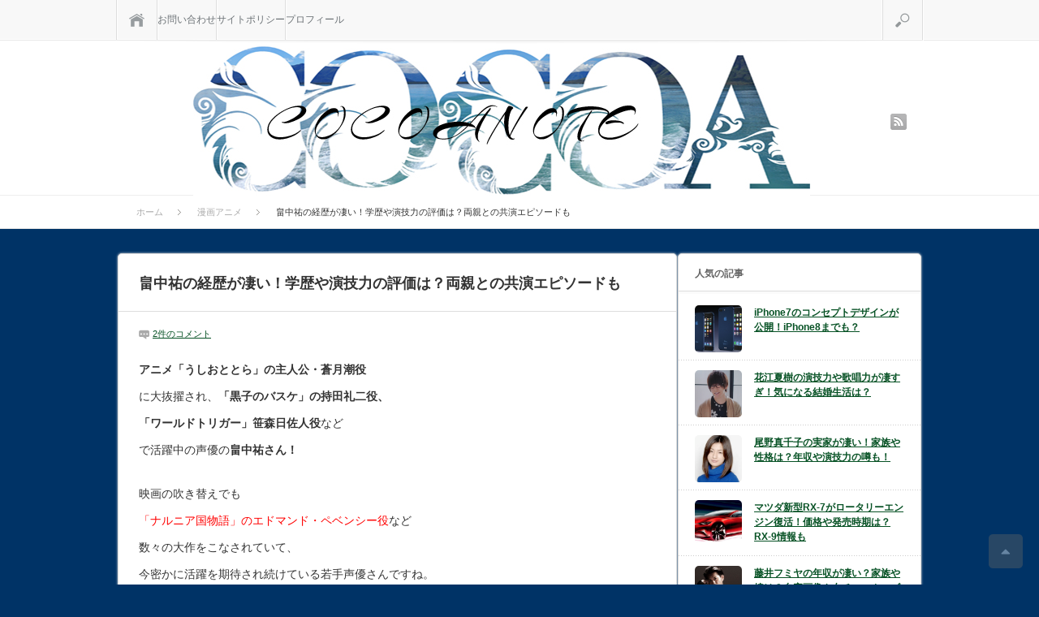

--- FILE ---
content_type: text/html; charset=UTF-8
request_url: http://cocoa08.com/anime/8090/
body_size: 25452
content:
<!DOCTYPE html PUBLIC "-//W3C//DTD XHTML 1.1//EN" "http://www.w3.org/TR/xhtml11/DTD/xhtml11.dtd">
<html xmlns="http://www.w3.org/1999/xhtml">
<head profile="http://gmpg.org/xfn/11">
<meta http-equiv="Content-Type" content="text/html; charset=UTF-8"/>
<meta name="viewport" content="width=device-width,initial-scale=1.0"/>

<meta name="description" content="アニメ「うしおととら」の主人公・蒼月潮役 に大抜擢され、「黒子のバスケ」の持田礼二役、 「ワールドトリガー」笹森日佐人役など で活躍中の声優の畠中祐さん！映画の吹き替えでも 「ナルニア国物語」のエドマンド・ペベンシー役な…"/>
<link rel="alternate" type="application/rss+xml" title="ここあのーと RSS Feed" href="http://cocoa08.com/feed/"/>
<link rel="alternate" type="application/atom+xml" title="ここあのーと Atom Feed" href="http://cocoa08.com/feed/atom/"/> 
<link rel="pingback" href="http://cocoa08.com/xmlrpc.php"/>



<link rel="stylesheet" media="screen and (min-width:641px)" href="http://cocoa08.com/wp-content/themes/sinka_free/style.css.pagespeed.ce.pa_1bT3P_3.css" type="text/css"/>
<link rel="stylesheet" href="http://cocoa08.com/wp-content/themes/sinka_free/comment-style.css.pagespeed.ce.ofu61kDBB-.css" type="text/css"/>
<!--[if IE 7]>
<link rel="stylesheet" href="http://cocoa08.com/wp-content/themes/sinka_free/ie7.css" type="text/css" />
<![endif]-->

 

		<!-- All in One SEO 4.2.7.1 - aioseo.com -->
		<title>畠中祐の経歴が凄い！学歴や演技力の評価は？両親との共演エピソードも - ここあのーと</title>
		<meta name="description" content="アニメ「うしおととら」の主人公・蒼月潮役 に大抜擢され、「黒子のバスケ」の持田礼二役、 「ワールドトリガー」笹"/>
		<meta name="robots" content="max-image-preview:large"/>
		<link rel="canonical" href="http://cocoa08.com/anime/8090/"/>
		<meta name="generator" content="All in One SEO (AIOSEO) 4.2.7.1 "/>
		<meta property="og:locale" content="ja_JP"/>
		<meta property="og:site_name" content="ここあのーと - 記録しておきたいニュースのノート。"/>
		<meta property="og:type" content="article"/>
		<meta property="og:title" content="畠中祐の経歴が凄い！学歴や演技力の評価は？両親との共演エピソードも - ここあのーと"/>
		<meta property="og:description" content="アニメ「うしおととら」の主人公・蒼月潮役 に大抜擢され、「黒子のバスケ」の持田礼二役、 「ワールドトリガー」笹"/>
		<meta property="og:url" content="http://cocoa08.com/anime/8090/"/>
		<meta property="article:published_time" content="2016-04-15T01:41:30+00:00"/>
		<meta property="article:modified_time" content="2017-01-02T05:40:54+00:00"/>
		<meta name="twitter:card" content="summary_large_image"/>
		<meta name="twitter:title" content="畠中祐の経歴が凄い！学歴や演技力の評価は？両親との共演エピソードも - ここあのーと"/>
		<meta name="twitter:description" content="アニメ「うしおととら」の主人公・蒼月潮役 に大抜擢され、「黒子のバスケ」の持田礼二役、 「ワールドトリガー」笹"/>
		<script type="application/ld+json" class="aioseo-schema">
			{"@context":"https:\/\/schema.org","@graph":[{"@type":"BlogPosting","@id":"http:\/\/cocoa08.com\/anime\/8090\/#blogposting","name":"\u7560\u4e2d\u7950\u306e\u7d4c\u6b74\u304c\u51c4\u3044\uff01\u5b66\u6b74\u3084\u6f14\u6280\u529b\u306e\u8a55\u4fa1\u306f\uff1f\u4e21\u89aa\u3068\u306e\u5171\u6f14\u30a8\u30d4\u30bd\u30fc\u30c9\u3082 - \u3053\u3053\u3042\u306e\u30fc\u3068","headline":"\u7560\u4e2d\u7950\u306e\u7d4c\u6b74\u304c\u51c4\u3044\uff01\u5b66\u6b74\u3084\u6f14\u6280\u529b\u306e\u8a55\u4fa1\u306f\uff1f\u4e21\u89aa\u3068\u306e\u5171\u6f14\u30a8\u30d4\u30bd\u30fc\u30c9\u3082","author":{"@id":"http:\/\/cocoa08.com\/author\/cocoa08\/#author"},"publisher":{"@id":"http:\/\/cocoa08.com\/#organization"},"image":{"@type":"ImageObject","url":"https:\/\/i2.wp.com\/cocoa08.com\/wp-content\/uploads\/2015\/10\/db16d11daa1d827394800570dc07afd6.png?fit=256%2C314","width":256,"height":314},"datePublished":"2016-04-15T01:41:30+09:00","dateModified":"2017-01-02T05:40:54+09:00","inLanguage":"ja","commentCount":2,"mainEntityOfPage":{"@id":"http:\/\/cocoa08.com\/anime\/8090\/#webpage"},"isPartOf":{"@id":"http:\/\/cocoa08.com\/anime\/8090\/#webpage"},"articleSection":"\u6f2b\u753b\u30a2\u30cb\u30e1"},{"@type":"BreadcrumbList","@id":"http:\/\/cocoa08.com\/anime\/8090\/#breadcrumblist","itemListElement":[{"@type":"ListItem","@id":"http:\/\/cocoa08.com\/#listItem","position":1,"item":{"@type":"WebPage","@id":"http:\/\/cocoa08.com\/","name":"\u30db\u30fc\u30e0","description":"\u8a18\u9332\u3057\u3066\u304a\u304d\u305f\u3044\u30cb\u30e5\u30fc\u30b9\u306e\u30ce\u30fc\u30c8\u3002","url":"http:\/\/cocoa08.com\/"},"nextItem":"http:\/\/cocoa08.com\/anime\/#listItem"},{"@type":"ListItem","@id":"http:\/\/cocoa08.com\/anime\/#listItem","position":2,"item":{"@type":"WebPage","@id":"http:\/\/cocoa08.com\/anime\/","name":"\u6f2b\u753b\u30a2\u30cb\u30e1","description":"\u30a2\u30cb\u30e1\u300c\u3046\u3057\u304a\u3068\u3068\u3089\u300d\u306e\u4e3b\u4eba\u516c\u30fb\u84bc\u6708\u6f6e\u5f79 \u306b\u5927\u629c\u64e2\u3055\u308c\u3001\u300c\u9ed2\u5b50\u306e\u30d0\u30b9\u30b1\u300d\u306e\u6301\u7530\u793c\u4e8c\u5f79\u3001 \u300c\u30ef\u30fc\u30eb\u30c9\u30c8\u30ea\u30ac\u30fc\u300d\u7b39","url":"http:\/\/cocoa08.com\/anime\/"},"previousItem":"http:\/\/cocoa08.com\/#listItem"}]},{"@type":"Organization","@id":"http:\/\/cocoa08.com\/#organization","name":"\u3053\u3053\u3042\u306e\u30fc\u3068","url":"http:\/\/cocoa08.com\/"},{"@type":"WebPage","@id":"http:\/\/cocoa08.com\/anime\/8090\/#webpage","url":"http:\/\/cocoa08.com\/anime\/8090\/","name":"\u7560\u4e2d\u7950\u306e\u7d4c\u6b74\u304c\u51c4\u3044\uff01\u5b66\u6b74\u3084\u6f14\u6280\u529b\u306e\u8a55\u4fa1\u306f\uff1f\u4e21\u89aa\u3068\u306e\u5171\u6f14\u30a8\u30d4\u30bd\u30fc\u30c9\u3082 - \u3053\u3053\u3042\u306e\u30fc\u3068","description":"\u30a2\u30cb\u30e1\u300c\u3046\u3057\u304a\u3068\u3068\u3089\u300d\u306e\u4e3b\u4eba\u516c\u30fb\u84bc\u6708\u6f6e\u5f79 \u306b\u5927\u629c\u64e2\u3055\u308c\u3001\u300c\u9ed2\u5b50\u306e\u30d0\u30b9\u30b1\u300d\u306e\u6301\u7530\u793c\u4e8c\u5f79\u3001 \u300c\u30ef\u30fc\u30eb\u30c9\u30c8\u30ea\u30ac\u30fc\u300d\u7b39","inLanguage":"ja","isPartOf":{"@id":"http:\/\/cocoa08.com\/#website"},"breadcrumb":{"@id":"http:\/\/cocoa08.com\/anime\/8090\/#breadcrumblist"},"author":"http:\/\/cocoa08.com\/author\/cocoa08\/#author","creator":"http:\/\/cocoa08.com\/author\/cocoa08\/#author","image":{"@type":"ImageObject","url":"https:\/\/i2.wp.com\/cocoa08.com\/wp-content\/uploads\/2015\/10\/db16d11daa1d827394800570dc07afd6.png?fit=256%2C314","@id":"http:\/\/cocoa08.com\/#mainImage","width":256,"height":314},"primaryImageOfPage":{"@id":"http:\/\/cocoa08.com\/anime\/8090\/#mainImage"},"datePublished":"2016-04-15T01:41:30+09:00","dateModified":"2017-01-02T05:40:54+09:00"},{"@type":"WebSite","@id":"http:\/\/cocoa08.com\/#website","url":"http:\/\/cocoa08.com\/","name":"\u3053\u3053\u3042\u306e\u30fc\u3068","description":"\u8a18\u9332\u3057\u3066\u304a\u304d\u305f\u3044\u30cb\u30e5\u30fc\u30b9\u306e\u30ce\u30fc\u30c8\u3002","inLanguage":"ja","publisher":{"@id":"http:\/\/cocoa08.com\/#organization"}}]}
		</script>
		<!-- All in One SEO -->

<link rel='dns-prefetch' href='//s0.wp.com'/>
<link rel="alternate" type="application/rss+xml" title="ここあのーと &raquo; 畠中祐の経歴が凄い！学歴や演技力の評価は？両親との共演エピソードも のコメントのフィード" href="http://cocoa08.com/anime/8090/feed/"/>
<script type="text/javascript">window._wpemojiSettings={"baseUrl":"https:\/\/s.w.org\/images\/core\/emoji\/14.0.0\/72x72\/","ext":".png","svgUrl":"https:\/\/s.w.org\/images\/core\/emoji\/14.0.0\/svg\/","svgExt":".svg","source":{"concatemoji":"http:\/\/cocoa08.com\/wp-includes\/js\/wp-emoji-release.min.js?ver=6.1.9"}};!function(e,a,t){var n,r,o,i=a.createElement("canvas"),p=i.getContext&&i.getContext("2d");function s(e,t){var a=String.fromCharCode,e=(p.clearRect(0,0,i.width,i.height),p.fillText(a.apply(this,e),0,0),i.toDataURL());return p.clearRect(0,0,i.width,i.height),p.fillText(a.apply(this,t),0,0),e===i.toDataURL()}function c(e){var t=a.createElement("script");t.src=e,t.defer=t.type="text/javascript",a.getElementsByTagName("head")[0].appendChild(t)}for(o=Array("flag","emoji"),t.supports={everything:!0,everythingExceptFlag:!0},r=0;r<o.length;r++)t.supports[o[r]]=function(e){if(p&&p.fillText)switch(p.textBaseline="top",p.font="600 32px Arial",e){case"flag":return s([127987,65039,8205,9895,65039],[127987,65039,8203,9895,65039])?!1:!s([55356,56826,55356,56819],[55356,56826,8203,55356,56819])&&!s([55356,57332,56128,56423,56128,56418,56128,56421,56128,56430,56128,56423,56128,56447],[55356,57332,8203,56128,56423,8203,56128,56418,8203,56128,56421,8203,56128,56430,8203,56128,56423,8203,56128,56447]);case"emoji":return!s([129777,127995,8205,129778,127999],[129777,127995,8203,129778,127999])}return!1}(o[r]),t.supports.everything=t.supports.everything&&t.supports[o[r]],"flag"!==o[r]&&(t.supports.everythingExceptFlag=t.supports.everythingExceptFlag&&t.supports[o[r]]);t.supports.everythingExceptFlag=t.supports.everythingExceptFlag&&!t.supports.flag,t.DOMReady=!1,t.readyCallback=function(){t.DOMReady=!0},t.supports.everything||(n=function(){t.readyCallback()},a.addEventListener?(a.addEventListener("DOMContentLoaded",n,!1),e.addEventListener("load",n,!1)):(e.attachEvent("onload",n),a.attachEvent("onreadystatechange",function(){"complete"===a.readyState&&t.readyCallback()})),(e=t.source||{}).concatemoji?c(e.concatemoji):e.wpemoji&&e.twemoji&&(c(e.twemoji),c(e.wpemoji)))}(window,document,window._wpemojiSettings);</script>
<style type="text/css">
img.wp-smiley,
img.emoji {
	display: inline !important;
	border: none !important;
	box-shadow: none !important;
	height: 1em !important;
	width: 1em !important;
	margin: 0 0.07em !important;
	vertical-align: -0.1em !important;
	background: none !important;
	padding: 0 !important;
}
</style>
	<link rel='stylesheet' id='wp-block-library-css' href='http://cocoa08.com/wp-includes/css/dist/block-library/style.min.css,qver=6.1.9.pagespeed.ce.6uZxGWmKTD.css' type='text/css' media='all'/>
<link rel='stylesheet' id='classic-theme-styles-css' href='http://cocoa08.com/wp-includes/css/classic-themes.min.css,qver=1.pagespeed.ce.leiR8o5Eqb.css' type='text/css' media='all'/>
<style id='global-styles-inline-css' type='text/css'>
body{--wp--preset--color--black: #000000;--wp--preset--color--cyan-bluish-gray: #abb8c3;--wp--preset--color--white: #ffffff;--wp--preset--color--pale-pink: #f78da7;--wp--preset--color--vivid-red: #cf2e2e;--wp--preset--color--luminous-vivid-orange: #ff6900;--wp--preset--color--luminous-vivid-amber: #fcb900;--wp--preset--color--light-green-cyan: #7bdcb5;--wp--preset--color--vivid-green-cyan: #00d084;--wp--preset--color--pale-cyan-blue: #8ed1fc;--wp--preset--color--vivid-cyan-blue: #0693e3;--wp--preset--color--vivid-purple: #9b51e0;--wp--preset--gradient--vivid-cyan-blue-to-vivid-purple: linear-gradient(135deg,rgba(6,147,227,1) 0%,rgb(155,81,224) 100%);--wp--preset--gradient--light-green-cyan-to-vivid-green-cyan: linear-gradient(135deg,rgb(122,220,180) 0%,rgb(0,208,130) 100%);--wp--preset--gradient--luminous-vivid-amber-to-luminous-vivid-orange: linear-gradient(135deg,rgba(252,185,0,1) 0%,rgba(255,105,0,1) 100%);--wp--preset--gradient--luminous-vivid-orange-to-vivid-red: linear-gradient(135deg,rgba(255,105,0,1) 0%,rgb(207,46,46) 100%);--wp--preset--gradient--very-light-gray-to-cyan-bluish-gray: linear-gradient(135deg,rgb(238,238,238) 0%,rgb(169,184,195) 100%);--wp--preset--gradient--cool-to-warm-spectrum: linear-gradient(135deg,rgb(74,234,220) 0%,rgb(151,120,209) 20%,rgb(207,42,186) 40%,rgb(238,44,130) 60%,rgb(251,105,98) 80%,rgb(254,248,76) 100%);--wp--preset--gradient--blush-light-purple: linear-gradient(135deg,rgb(255,206,236) 0%,rgb(152,150,240) 100%);--wp--preset--gradient--blush-bordeaux: linear-gradient(135deg,rgb(254,205,165) 0%,rgb(254,45,45) 50%,rgb(107,0,62) 100%);--wp--preset--gradient--luminous-dusk: linear-gradient(135deg,rgb(255,203,112) 0%,rgb(199,81,192) 50%,rgb(65,88,208) 100%);--wp--preset--gradient--pale-ocean: linear-gradient(135deg,rgb(255,245,203) 0%,rgb(182,227,212) 50%,rgb(51,167,181) 100%);--wp--preset--gradient--electric-grass: linear-gradient(135deg,rgb(202,248,128) 0%,rgb(113,206,126) 100%);--wp--preset--gradient--midnight: linear-gradient(135deg,rgb(2,3,129) 0%,rgb(40,116,252) 100%);--wp--preset--duotone--dark-grayscale: url('#wp-duotone-dark-grayscale');--wp--preset--duotone--grayscale: url('#wp-duotone-grayscale');--wp--preset--duotone--purple-yellow: url('#wp-duotone-purple-yellow');--wp--preset--duotone--blue-red: url('#wp-duotone-blue-red');--wp--preset--duotone--midnight: url('#wp-duotone-midnight');--wp--preset--duotone--magenta-yellow: url('#wp-duotone-magenta-yellow');--wp--preset--duotone--purple-green: url('#wp-duotone-purple-green');--wp--preset--duotone--blue-orange: url('#wp-duotone-blue-orange');--wp--preset--font-size--small: 13px;--wp--preset--font-size--medium: 20px;--wp--preset--font-size--large: 36px;--wp--preset--font-size--x-large: 42px;--wp--preset--spacing--20: 0.44rem;--wp--preset--spacing--30: 0.67rem;--wp--preset--spacing--40: 1rem;--wp--preset--spacing--50: 1.5rem;--wp--preset--spacing--60: 2.25rem;--wp--preset--spacing--70: 3.38rem;--wp--preset--spacing--80: 5.06rem;}:where(.is-layout-flex){gap: 0.5em;}body .is-layout-flow > .alignleft{float: left;margin-inline-start: 0;margin-inline-end: 2em;}body .is-layout-flow > .alignright{float: right;margin-inline-start: 2em;margin-inline-end: 0;}body .is-layout-flow > .aligncenter{margin-left: auto !important;margin-right: auto !important;}body .is-layout-constrained > .alignleft{float: left;margin-inline-start: 0;margin-inline-end: 2em;}body .is-layout-constrained > .alignright{float: right;margin-inline-start: 2em;margin-inline-end: 0;}body .is-layout-constrained > .aligncenter{margin-left: auto !important;margin-right: auto !important;}body .is-layout-constrained > :where(:not(.alignleft):not(.alignright):not(.alignfull)){max-width: var(--wp--style--global--content-size);margin-left: auto !important;margin-right: auto !important;}body .is-layout-constrained > .alignwide{max-width: var(--wp--style--global--wide-size);}body .is-layout-flex{display: flex;}body .is-layout-flex{flex-wrap: wrap;align-items: center;}body .is-layout-flex > *{margin: 0;}:where(.wp-block-columns.is-layout-flex){gap: 2em;}.has-black-color{color: var(--wp--preset--color--black) !important;}.has-cyan-bluish-gray-color{color: var(--wp--preset--color--cyan-bluish-gray) !important;}.has-white-color{color: var(--wp--preset--color--white) !important;}.has-pale-pink-color{color: var(--wp--preset--color--pale-pink) !important;}.has-vivid-red-color{color: var(--wp--preset--color--vivid-red) !important;}.has-luminous-vivid-orange-color{color: var(--wp--preset--color--luminous-vivid-orange) !important;}.has-luminous-vivid-amber-color{color: var(--wp--preset--color--luminous-vivid-amber) !important;}.has-light-green-cyan-color{color: var(--wp--preset--color--light-green-cyan) !important;}.has-vivid-green-cyan-color{color: var(--wp--preset--color--vivid-green-cyan) !important;}.has-pale-cyan-blue-color{color: var(--wp--preset--color--pale-cyan-blue) !important;}.has-vivid-cyan-blue-color{color: var(--wp--preset--color--vivid-cyan-blue) !important;}.has-vivid-purple-color{color: var(--wp--preset--color--vivid-purple) !important;}.has-black-background-color{background-color: var(--wp--preset--color--black) !important;}.has-cyan-bluish-gray-background-color{background-color: var(--wp--preset--color--cyan-bluish-gray) !important;}.has-white-background-color{background-color: var(--wp--preset--color--white) !important;}.has-pale-pink-background-color{background-color: var(--wp--preset--color--pale-pink) !important;}.has-vivid-red-background-color{background-color: var(--wp--preset--color--vivid-red) !important;}.has-luminous-vivid-orange-background-color{background-color: var(--wp--preset--color--luminous-vivid-orange) !important;}.has-luminous-vivid-amber-background-color{background-color: var(--wp--preset--color--luminous-vivid-amber) !important;}.has-light-green-cyan-background-color{background-color: var(--wp--preset--color--light-green-cyan) !important;}.has-vivid-green-cyan-background-color{background-color: var(--wp--preset--color--vivid-green-cyan) !important;}.has-pale-cyan-blue-background-color{background-color: var(--wp--preset--color--pale-cyan-blue) !important;}.has-vivid-cyan-blue-background-color{background-color: var(--wp--preset--color--vivid-cyan-blue) !important;}.has-vivid-purple-background-color{background-color: var(--wp--preset--color--vivid-purple) !important;}.has-black-border-color{border-color: var(--wp--preset--color--black) !important;}.has-cyan-bluish-gray-border-color{border-color: var(--wp--preset--color--cyan-bluish-gray) !important;}.has-white-border-color{border-color: var(--wp--preset--color--white) !important;}.has-pale-pink-border-color{border-color: var(--wp--preset--color--pale-pink) !important;}.has-vivid-red-border-color{border-color: var(--wp--preset--color--vivid-red) !important;}.has-luminous-vivid-orange-border-color{border-color: var(--wp--preset--color--luminous-vivid-orange) !important;}.has-luminous-vivid-amber-border-color{border-color: var(--wp--preset--color--luminous-vivid-amber) !important;}.has-light-green-cyan-border-color{border-color: var(--wp--preset--color--light-green-cyan) !important;}.has-vivid-green-cyan-border-color{border-color: var(--wp--preset--color--vivid-green-cyan) !important;}.has-pale-cyan-blue-border-color{border-color: var(--wp--preset--color--pale-cyan-blue) !important;}.has-vivid-cyan-blue-border-color{border-color: var(--wp--preset--color--vivid-cyan-blue) !important;}.has-vivid-purple-border-color{border-color: var(--wp--preset--color--vivid-purple) !important;}.has-vivid-cyan-blue-to-vivid-purple-gradient-background{background: var(--wp--preset--gradient--vivid-cyan-blue-to-vivid-purple) !important;}.has-light-green-cyan-to-vivid-green-cyan-gradient-background{background: var(--wp--preset--gradient--light-green-cyan-to-vivid-green-cyan) !important;}.has-luminous-vivid-amber-to-luminous-vivid-orange-gradient-background{background: var(--wp--preset--gradient--luminous-vivid-amber-to-luminous-vivid-orange) !important;}.has-luminous-vivid-orange-to-vivid-red-gradient-background{background: var(--wp--preset--gradient--luminous-vivid-orange-to-vivid-red) !important;}.has-very-light-gray-to-cyan-bluish-gray-gradient-background{background: var(--wp--preset--gradient--very-light-gray-to-cyan-bluish-gray) !important;}.has-cool-to-warm-spectrum-gradient-background{background: var(--wp--preset--gradient--cool-to-warm-spectrum) !important;}.has-blush-light-purple-gradient-background{background: var(--wp--preset--gradient--blush-light-purple) !important;}.has-blush-bordeaux-gradient-background{background: var(--wp--preset--gradient--blush-bordeaux) !important;}.has-luminous-dusk-gradient-background{background: var(--wp--preset--gradient--luminous-dusk) !important;}.has-pale-ocean-gradient-background{background: var(--wp--preset--gradient--pale-ocean) !important;}.has-electric-grass-gradient-background{background: var(--wp--preset--gradient--electric-grass) !important;}.has-midnight-gradient-background{background: var(--wp--preset--gradient--midnight) !important;}.has-small-font-size{font-size: var(--wp--preset--font-size--small) !important;}.has-medium-font-size{font-size: var(--wp--preset--font-size--medium) !important;}.has-large-font-size{font-size: var(--wp--preset--font-size--large) !important;}.has-x-large-font-size{font-size: var(--wp--preset--font-size--x-large) !important;}
.wp-block-navigation a:where(:not(.wp-element-button)){color: inherit;}
:where(.wp-block-columns.is-layout-flex){gap: 2em;}
.wp-block-pullquote{font-size: 1.5em;line-height: 1.6;}
</style>
<link rel='stylesheet' id='contact-form-7-css' href='http://cocoa08.com/wp-content/plugins/contact-form-7/includes/css/styles.css,qver=5.1.1.pagespeed.ce.WtHPo_UXX2.css' type='text/css' media='all'/>
<link rel='stylesheet' id='jetpack_css-css' href='http://cocoa08.com/wp-content/plugins/jetpack/css/jetpack.css,qver=7.2.5.pagespeed.ce.DvdI8dfoqX.css' type='text/css' media='all'/>
<link rel="https://api.w.org/" href="http://cocoa08.com/wp-json/"/><link rel="alternate" type="application/json" href="http://cocoa08.com/wp-json/wp/v2/posts/8090"/><link rel='shortlink' href='https://wp.me/p6XQyc-26u'/>
<link rel="alternate" type="application/json+oembed" href="http://cocoa08.com/wp-json/oembed/1.0/embed?url=http%3A%2F%2Fcocoa08.com%2Fanime%2F8090%2F"/>
<link rel="alternate" type="text/xml+oembed" href="http://cocoa08.com/wp-json/oembed/1.0/embed?url=http%3A%2F%2Fcocoa08.com%2Fanime%2F8090%2F&#038;format=xml"/>

<link rel='dns-prefetch' href='//v0.wordpress.com'/>
<link rel='dns-prefetch' href='//i0.wp.com'/>
<link rel='dns-prefetch' href='//i1.wp.com'/>
<link rel='dns-prefetch' href='//i2.wp.com'/>

<!--[if lt IE 9]>
<script type="text/javascript" src="http://cocoa08.com/wp-content/themes/sinka_free/js/respond.min.js"></script>
<![endif]-->
<script type="text/javascript">//<![CDATA[
;window.Modernizr=function(a,b,c){function x(a){j.cssText=a}function y(a,b){return x(prefixes.join(a+";")+(b||""))}function z(a,b){return typeof a===b}function A(a,b){return!!~(""+a).indexOf(b)}function B(a,b){for(var d in a){var e=a[d];if(!A(e,"-")&&j[e]!==c)return b=="pfx"?e:!0}return!1}function C(a,b,d){for(var e in a){var f=b[a[e]];if(f!==c)return d===!1?a[e]:z(f,"function")?f.bind(d||b):f}return!1}function D(a,b,c){var d=a.charAt(0).toUpperCase()+a.slice(1),e=(a+" "+n.join(d+" ")+d).split(" ");return z(b,"string")||z(b,"undefined")?B(e,b):(e=(a+" "+o.join(d+" ")+d).split(" "),C(e,b,c))}var d="2.6.2",e={},f=!0,g=b.documentElement,h="modernizr",i=b.createElement(h),j=i.style,k,l={}.toString,m="Webkit Moz O ms",n=m.split(" "),o=m.toLowerCase().split(" "),p={},q={},r={},s=[],t=s.slice,u,v={}.hasOwnProperty,w;!z(v,"undefined")&&!z(v.call,"undefined")?w=function(a,b){return v.call(a,b)}:w=function(a,b){return b in a&&z(a.constructor.prototype[b],"undefined")},Function.prototype.bind||(Function.prototype.bind=function(b){var c=this;if(typeof c!="function")throw new TypeError;var d=t.call(arguments,1),e=function(){if(this instanceof e){var a=function(){};a.prototype=c.prototype;var f=new a,g=c.apply(f,d.concat(t.call(arguments)));return Object(g)===g?g:f}return c.apply(b,d.concat(t.call(arguments)))};return e}),p.csstransitions=function(){return D("transition")};for(var E in p)w(p,E)&&(u=E.toLowerCase(),e[u]=p[E](),s.push((e[u]?"":"no-")+u));return e.addTest=function(a,b){if(typeof a=="object")for(var d in a)w(a,d)&&e.addTest(d,a[d]);else{a=a.toLowerCase();if(e[a]!==c)return e;b=typeof b=="function"?b():b,typeof f!="undefined"&&f&&(g.className+=" "+(b?"":"no-")+a),e[a]=b}return e},x(""),i=k=null,e._version=d,e._domPrefixes=o,e._cssomPrefixes=n,e.testProp=function(a){return B([a])},e.testAllProps=D,g.className=g.className.replace(/(^|\s)no-js(\s|$)/,"$1$2")+(f?" js "+s.join(" "):""),e}(this,this.document);
//]]></script>

<script type="text/javascript" src="http://cocoa08.com/wp-content/themes/sinka_free/js/jscript.js.pagespeed.jm.xMhVTuvIjA.js"></script>
<script type="text/javascript">//<![CDATA[
jQuery(function($){var topBtn=$('#return_top');topBtn.hide();$(window).scroll(function(){if($(this).scrollTop()>100){topBtn.fadeIn();}else{topBtn.fadeOut();}});topBtn.click(function(){$('body,html').animate({scrollTop:0},1000,'easeOutExpo');return false;});});jQuery(function($){var topBtn=$('#back_top');topBtn.click(function(){$('body,html').animate({scrollTop:0},1000,'easeOutExpo');return false;});});
//]]></script>
<script type="text/javascript">//<![CDATA[
(function(){function $(id){return document.getElementById(id);}function reply(authorId,commentId,commentBox){var author=MGJS.$(authorId).innerHTML;var insertStr='<a href="#'+commentId+'">@'+author.replace(/\t|\n|\r\n/g,"")+'</a> \n';appendReply(insertStr,commentBox);}function quote(authorId,commentId,commentBodyId,commentBox){var author=MGJS.$(authorId).innerHTML;var comment=MGJS.$(commentBodyId).innerHTML;var insertStr='<blockquote cite="#'+commentBodyId+'">';insertStr+='\n<a href="#'+commentId+'">'+author.replace(/\t|\n|\r\n/g,"")+'</a> :';insertStr+=comment.replace(/\t/g,"");insertStr+='</blockquote>\n';insertQuote(insertStr,commentBox);}function appendReply(insertStr,commentBox){if(MGJS.$(commentBox)&&MGJS.$(commentBox).type=='textarea'){field=MGJS.$(commentBox);}else{alert("The comment box does not exist!");return false;}if(field.value.indexOf(insertStr)>-1){alert("You've already appended this reply!");return false;}if(field.value.replace(/\s|\t|\n/g,"")==''){field.value=insertStr;}else{field.value=field.value.replace(/[\n]*$/g,"")+'\n\n'+insertStr;}field.focus();}function insertQuote(insertStr,commentBox){if(MGJS.$(commentBox)&&MGJS.$(commentBox).type=='textarea'){field=MGJS.$(commentBox);}else{alert("The comment box does not exist!");return false;}if(document.selection){field.focus();sel=document.selection.createRange();sel.text=insertStr;field.focus();}else if(field.selectionStart||field.selectionStart=='0'){var startPos=field.selectionStart;var endPos=field.selectionEnd;var cursorPos=startPos;field.value=field.value.substring(0,startPos)+insertStr+field.value.substring(endPos,field.value.length);cursorPos+=insertStr.length;field.focus();field.selectionStart=cursorPos;field.selectionEnd=cursorPos;}else{field.value+=insertStr;field.focus();}}window['MGJS']={};window['MGJS']['$']=$;window['MGJS_CMT']={};window['MGJS_CMT']['reply']=reply;window['MGJS_CMT']['quote']=quote;})();
//]]></script>
<script type="text/javascript">//<![CDATA[
jQuery(window).load(function(){if(jQuery('#side_col .free_widget').children().hasClass('fixed_free_space')){var ad_box=jQuery('#side_col .free_widget');var ad_box_height=ad_box.height();var side_height=jQuery("#side_col").height();var side_top=jQuery("#side_col").offset().top;var main_height=jQuery("#contents").height();var main_top=jQuery("#contents").offset().top;var main_content_height=jQuery("#main_content").height();if(main_content_height>side_height){jQuery(window).scroll(function(){if(jQuery(window).scrollTop()>side_height+side_top){ad_box.addClass('fixed_ad');}else{ad_box.removeClass('fixed_ad');};if(jQuery(window).scrollTop()>main_height+main_top-ad_box_height){ad_box.removeClass('fixed_ad');ad_box.addClass('fixed_ad2');}else{ad_box.removeClass('fixed_ad2');};});};};if(jQuery('#side_col2 .free_widget').children().hasClass('fixed_free_space')){var ad_box=jQuery('#side_col2 .free_widget');var ad_box_height=ad_box.height();var side_height=jQuery("#side_col2").height();var side_top=jQuery("#side_col2").offset().top;var main_height=jQuery("#contents").height();var main_top=jQuery("#contents").offset().top;var main_content_height=jQuery("#main_content").height();if(main_content_height>side_height){jQuery(window).scroll(function(){if(jQuery(window).scrollTop()>side_height+side_top){ad_box.addClass('fixed_ad');}else{ad_box.removeClass('fixed_ad');};if(jQuery(window).scrollTop()>main_height+main_top-ad_box_height){ad_box.removeClass('fixed_ad');ad_box.addClass('fixed_ad2');}else{ad_box.removeClass('fixed_ad2');};});};};});
//]]></script>

<style type="text/css">
body { font-size:14px; }

a { color:#075225; }

a:hover, #post_list .title a:hover, #related_post .title a:hover, #copyright a:hover
 { color:#F58320; }

#post_list .post_date, #nav #search_button, #post_header .post_date, #submit_comment, .widget_search #search-btn input, .widget_search #searchsubmit, #wp-calendar td#today
 { background-color:#0077B3; }

#nav #search_button:hover:hover, #wp-calendar td a:hover, #wp-calendar #prev a:hover, #wp-calendar #next a:hover, #submit_comment:hover, .widget_search #search-btn input:hover, .widget_search #searchsubmit:hover
 { background-color:#F58320; }

#guest_info input:focus, #comment_textarea textarea:focus
 { border:1px solid #F58320; }

.example { font-size:12px; }

.responsive-unit{
  max-width: 336px;
}


.post h4 {
margin: 45px 0px 35px 0px;
border-left: 23px solid #179C17;
margin-left: 10px;
padding-left: 10px;
}








.aka {
color: #FF4F4F;
font-weight: bold;
}

.yell {
background-color: yellow;
}

.niha{
font-size:28px;
}


.caution {
background: rgba(241, 241, 241, 0.1);
border: #949494 1px dashed;
margin: 40px 0px 40px 0px;
padding: 1em 3%;
}


    .back{
    color: #FFFFFF;
    background-color: #FF9900;
    padding: 5px;
    } 


.sample2 {
    position: relative;
    color: #ffffff ;
    background: #197d2c;
    font-size: 16pt ;
    line-height: 1;
    margin: 20px -10px 20px -10px;
    padding: 10px 5px 10px 20px;
    box-shadow:1px 3px 7px 0px  #666666 ;
    border-top:3px solid #1f401c;
}
.sample2:after, sample2:before {
    content: "";
    position: absolute;
    top: 100%;
    height: 0;
    width: 0;
    border: 5px solid transparent;
    border-top: 5px solid #333;
}
.sample2:after {
    left: 0;
    border-right: 5px solid #333;
}
.sample2:before {
    right: 0;
    border-left: 5px solid #333;
}
</style>

<link rel="stylesheet" media="screen and (max-width:640px)" href="http://cocoa08.com/wp-content/themes/sinka_free/mobile.css.pagespeed.ce.fYz85brO0F.css" type="text/css"/>
<link rel="stylesheet" href="http://cocoa08.com/wp-content/themes/sinka_free/japanese.css.pagespeed.ce.E1WysRITlg.css" type="text/css"/>

</head>
<body class=" layout1 no_date custom-background">

<div id="outer_wrap">

 <div id="nav_wrap">
  <div id="nav">
   <a class="close_button" href="#"><span>閉じる</span></a>
   <a class="menu_home" href="http://cocoa08.com/"><span>ホーム</span></a>
   <!-- global menu -->
   <div id="global_menu" class="clearfix">
        <ul>
     <li class="page_item page-item-17"><a href="http://cocoa08.com/%e3%81%8a%e5%95%8f%e3%81%84%e5%90%88%e3%82%8f%e3%81%9b/">お問い合わせ</a></li>
<li class="page_item page-item-4740"><a href="http://cocoa08.com/%e3%82%b5%e3%82%a4%e3%83%88%e3%83%9d%e3%83%aa%e3%82%b7%e3%83%bc/">サイトポリシー</a></li>
<li class="page_item page-item-2"><a href="http://cocoa08.com/profile/">プロフィール</a></li>
    </ul>
       </div>
   <a href="#" class="menu_search">検索</a>
   <!-- search area -->
   <div class="search_area clearfix">
        <form method="get" id="searchform" action="http://cocoa08.com/">
     <div><input id="search_input" type="text" value="サイト内検索" name="s" onfocus="if (this.value == 'サイト内検索') this.value = '';" onblur="if (this.value == '') this.value = 'サイト内検索';"/></div>
     <div><input id="search_button" type="submit" value="検索"/></div>
    </form>
       </div>
  </div>
 </div>

 <div id="header_wrap">
  <div id="header" class="clearfix">

   <!-- logo -->
   <h1 id="logo_image" style="top:1px; left:95px;"><a href=" http://cocoa08.com/" title="ここあのーと" data-label="ここあのーと"><img src="http://cocoa08.com/wp-content/uploads/lifefit/logo.jpg?1768958526" alt="ここあのーと" title="ここあのーと"/></a></h1>

   <!-- social button -->
      <ul id="social_link" class="clearfix">
        <li class="rss"><a class="target_blank" href="http://cocoa08.com/feed/">rss</a></li>
               </ul>
   
   <a href="#" class="menu_button">menu</a>

      <div id="bread_crumb">
    <ul class='clearfix'>
<li itemscope itemtype="http://data-vocabulary.org/Breadcrumb"><a itemprop="url" href="http://cocoa08.com/"><span itemprop="title">ホーム</span></a></li>
<li itemscope itemtype="http://data-vocabulary.org/Breadcrumb"><a itemprop="url" href="http://cocoa08.com/category/anime/"><span itemprop="title">漫画アニメ</span></a></li>
<li itemscope itemtype="http://data-vocabulary.org/Breadcrumb"><span itemprop="title">畠中祐の経歴が凄い！学歴や演技力の評価は？両親との共演エピソードも</span></li>
</ul>
   </div>
   
  </div><!-- END #header -->
 </div><!-- END #header_wrap -->

 <div id="contents" class="clearfix">
<div id="main_content">

 
 <div id="post_header" class="clearfix">
  <h2 class="title">畠中祐の経歴が凄い！学歴や演技力の評価は？両親との共演エピソードも</h2>
   </div>

 <div id="post_meta_top" class="clearfix">
    <ul class="clearfix">
      <li class="post_comment"><a href="http://cocoa08.com/anime/8090/#comments">2件のコメント</a></li>  </ul>
       </div>

 <div class="post">

  
  
  <p><strong>アニメ「うしおととら」の主人公・蒼月潮役</strong><br/>
 に大抜擢され、<strong>「黒子のバスケ」の持田礼二役、</strong><br/>
 <strong>「ワールドトリガー」笹森日佐人役</strong>など<br/>
 で活躍中の声優の<strong>畠中祐さん！</strong></p>
<p>映画の吹き替えでも<br/>
 <span style="color: #ff0000;">「ナルニア国物語」のエドマンド・ペベンシー役</span>など<br/>
 数々の大作をこなされていて、<br/>
 今密かに活躍を期待され続けている若手声優さんですね。</p>
<p>今日はそんな畠中祐さんにスポットを当てて<br/>
 色々調べてみたいと思います。</p>
<div class="master-post-advert" style="text-align: ; margin: 25px 0; overflow: hidden;">
	<div style="text-align: left; display: inline-block; max-width: 100%;">
		<div class="master-post-advert-title">スポンサーリンク</div>
		<div class="master-post-advert-ad"><script async src="//pagead2.googlesyndication.com/pagead/js/adsbygoogle.js"></script>
<!-- レスポンシブ広告 -->
<ins class="adsbygoogle" style="display:block" data-ad-client="ca-pub-7656792673153025" data-ad-slot="7985700194" data-ad-format="rectangle"></ins>
<script>(adsbygoogle=window.adsbygoogle||[]).push({});</script></div>
	</div>
</div>
<p><span id="more-8090"></span></p>
<h3 class="sample2">畠中祐のプロフィール！経歴が凄い！</h3>
<p><img decoding="async" class="alignnone size-medium wp-image-8093" src="[data-uri]" data-src="http://cocoa08.com/wp-content/uploads/2015/10/fd54387c4d5a3b3a6ccafb6d9aa7fc95-243x300.png" alt="スクリーンショット 2015-10-18 10.27.10" width="243" height="300" srcset="https://i2.wp.com/cocoa08.com/wp-content/uploads/2015/10/fd54387c4d5a3b3a6ccafb6d9aa7fc95.png?resize=243%2C300 243w, https://i2.wp.com/cocoa08.com/wp-content/uploads/2015/10/fd54387c4d5a3b3a6ccafb6d9aa7fc95.png?w=376 376w" sizes="(max-width: 243px) 100vw, 243px"/><noscript><img decoding="async" class="alignnone size-medium wp-image-8093" src="https://i2.wp.com/cocoa08.com/wp-content/uploads/2015/10/fd54387c4d5a3b3a6ccafb6d9aa7fc95.png?resize=243%2C300" alt="スクリーンショット 2015-10-18 10.27.10" width="243" height="300" srcset="https://i2.wp.com/cocoa08.com/wp-content/uploads/2015/10/fd54387c4d5a3b3a6ccafb6d9aa7fc95.png?resize=243%2C300 243w, https://i2.wp.com/cocoa08.com/wp-content/uploads/2015/10/fd54387c4d5a3b3a6ccafb6d9aa7fc95.png?w=376 376w" sizes="(max-width: 243px) 100vw, 243px" data-recalc-dims="1"/></noscript> </p>
<div style="clear:left;"></div>
</p>
<p><strong>畠中　祐（はたなか たすく）</strong><br/>
 <strong>誕生日：1994年8月17日</strong><br/>
 <strong>出身：神奈川県</strong><br/>
 <strong>趣味：空手、バスケ、歌、ダンス</strong><br/>
 <strong>事務所：賢プロダクション所属</strong></p>
<p>
 畠中祐さんは、なんと小学校5年生の時に、<br/>
 一般公募オーディションで主人公に抜擢され<br/>
 <span style="color: #ff0000;">映画『ナルニア国物語』の吹き替えで声優デビュー</span>を<br/>
 されています。</p>
<p>ご両親ともに役者、声優という家庭で育ち<br/>
 家の中でも普通の会話なのかセリフなのか<br/>
 よくわからないような環境だったようですね。</p>
<p>サラブレッドというか、役者や声優をやっていくには<br/>
 恵まれた環境に育っていますよね。</p>
<p>幼い頃からずっと<br/>
 「自分は役者になる」と<br/>
 思っていたそう。</p>
<p>ちなみに<strong>父は</strong></p>
<p><img decoding="async" loading="lazy" class="alignnone size-full wp-image-8094" src="[data-uri]" data-src="http://cocoa08.com/wp-content/uploads/2015/10/ea699b1b12ffcc810fd4af6042e9dd02.png" alt="スクリーンショット 2015-10-18 10.36.18" width="165" height="160"/><noscript><img decoding="async" loading="lazy" class="alignnone size-full wp-image-8094" src="https://i2.wp.com/cocoa08.com/wp-content/uploads/2015/10/ea699b1b12ffcc810fd4af6042e9dd02.png?resize=165%2C160" alt="スクリーンショット 2015-10-18 10.36.18" width="165" height="160" data-recalc-dims="1"/></noscript> </p>
<div style="clear:left;"></div>
<p>
 <strong>俳優兼声優の畠中洋さん</strong>。<br/>
 ドラマや舞台を中心に活躍されていて、<br/>
 出演された有名な作品は</p>
<p><span style="color: #ff0000;">塔の上のラプンツェル　（フリン・ライダー役）</span><br/>
 <span style="color: #ff0000;">ライオン・キング　（プンバァ役）</span><br/>
 <span style="color: #ff0000;">魔法にかけられて</span><br/>
 <span style="color: #ff0000;">主人公と恋に落ちるエドワード王子の吹き替え版</span><br/>
 などがあります。</p>
<p>&nbsp;</p>
<p><strong>母親は</strong></p>
<p><img decoding="async" loading="lazy" class="alignnone size-full wp-image-8095" src="[data-uri]" data-src="http://cocoa08.com/wp-content/uploads/2015/10/eb6ccdf335756638c77e07e451564919.png" alt="スクリーンショット 2015-10-18 10.37.12" width="161" height="187"/><noscript><img decoding="async" loading="lazy" class="alignnone size-full wp-image-8095" src="https://i2.wp.com/cocoa08.com/wp-content/uploads/2015/10/eb6ccdf335756638c77e07e451564919.png?resize=161%2C187" alt="スクリーンショット 2015-10-18 10.37.12" width="161" height="187" data-recalc-dims="1"/></noscript> </p>
<div style="clear:left;"></div>
<p>
 <strong>女優兼声優、振付師の福島桂子さん</strong>。<br/>
 アイドルやゲームキャラクターの<br/>
 振り付けなどでも活躍されています。</p>
<p>
 <span style="color: #ff0000;">コメディ映画「シャギー・ドッグ」</span><br/>
 <span style="color: #ff0000;">の吹き替えでは親子３人の共演が実現</span>しています！</p>
<p>幼い頃から、両親の影響を受けながら育つ<br/>
 ということはかなりのメリットだとは<br/>
 思いますが・・・・</p>
<p>「家の中でも普通の会話なのか<br/>
 セリフなのかよくわからないような環境」</p>
<p>って凄いですよね！なかなか一般の人には<br/>
 想像しがたい環境です！</p>
<p>なんか人間不信に陥っちゃいそうです（笑）</p>
<p>畠中祐さんは、高校1年生の時、<br/>
 テレビアニメ『遊☆戯☆王ZEXAL』のオーディションに合格。<br/>
 主人公の九十九遊馬役を演じています。</p>
<p>2013年から現事務所である<br/>
 賢プロダクションに所属し、声優として<br/>
 活動されています。</p>
<p></p>
<div style="clear:left;"></div>
</p>
<p><span style="background-color: #ccffff;">主なアニメの出演作品は</span><br/>
 <strong>うしおととら（蒼月潮）</strong><br/>
 <strong>ガンダム Gのレコンギスタ</strong><br/>
 <strong>にゃんころり ～けんぷろ学園～（ハタ）</strong><br/>
 <strong>幕末Rock（正義隊）</strong><br/>
 <strong>ピンポン THE ANIMATION（部員A）</strong><br/>
 <strong>遊戯王ZEXAL（九十九遊馬）</strong></p>
<p><span style="background-color: #ccffff;">吹き替えの映画</span>では<br/>
 <strong>ウォルト・ディズニーのサンタクロース3 / クリスマス大決戦！（カーティス）</strong><br/>
 <strong>G-Force（コナー）</strong><br/>
 <strong>シャギー・ドッグ（ジョッシュ・ダグラス）</strong><br/>
 <strong>スパイアニマル・Gフォース（コナー）</strong><br/>
 <strong>ナルニア国物語シリーズ（エドマンド・ペベンシー）</strong><br/>
 <strong>ナルニア国物語　第1章～ライオンと魔女～</strong><br/>
 <strong>ナルニア国物語　第2章～カスピアン王子の角笛～</strong><br/>
 <strong>ナルニア国物語　第3章～アスラン王と魔法の島～</strong><br/>
 <strong>ミュータント・タートルズ（ミケランジェロ）</strong><br/>
 <strong>モンスターズ・ユニバーシティ（ティーン男子）</strong><br/>
 <strong>ライアンを探せ！（ライアン）</strong><br/>
 <strong>ルイスと未来泥棒（スタンリー）</strong><br/>
 <strong>ロボット・キッカーズ（イワン）</strong><br/>
 などがあります。</p>
<p>&nbsp;</p>
<h3 class="sample2">畠中祐の出身高校や大学は？</h3>
<p>畠中祐さんは現在（2015年）22歳で<br/>
 大学に在籍中ということだそうですが、</p>
<p>大学の方は、<span style="color: #ff0000;"><strong>桜美林大学芸術文化学群</strong></span><br/>
 だそうです。芸術文化学群では</p>
<p>演技専修や音楽専修、<br/>
 造形デザイン専修、映画などもあり<br/>
 芸術に特化した大学のようですね。</p>
<p>出身高校については<br/>
 <span style="color: #ff0000;"><strong>神奈川県立相模大野高等学校卒業</strong></span>されています。</p>
<p>本人曰く、<br/>
 とにかく行事にアツい！ それに、とてもメリハリがある学校<br/>
 勉強と行事の切りかえがハッキリしていて、<br/>
 体育祭では髪を染めて、翌日にテスト期間に入ると、<br/>
 即真っ黒に戻して、一生懸命勉強していたりします。</p>
<p>という高校だそうです。</p>
<p>畠中祐さんは<br/>
 声優を目指しながら現役合格の勉強を努力して、</p>
<blockquote>
<p>
 ［私の〈受験ストーリー〉］ 「君は主人公。前に進め！」</p>
<p>進路に悩んでいた高3夏休み、「AO講座」の講師から「主人公の定義って知ってる？」と聞かれたんです。わからずにいた僕に、講師はこう言ってくださった。「主人公というのは、絶対に前に進む人だ。悩むこともあるし、挫折することもある。失敗することも、そのためにどん底まで追いやられることもある。でも主人公というのは、それでも前を向いて、進んでいく人なんだよ。君は今、下を向いているでしょ。でも君は『遊戯王』の主人公をやっているじゃないですか。何で前を向かないんですか」と。「ううう、クッソー！」と悔しさ半分、半分は感謝でいっぱい。「自分のやりたいことに正直になろう！」と、踏ん切りがつきました。</p>
<p>目標は、人の心を突き動かすことのできる役者になること。｢声優」や「俳優」といった垣根を越えられる役者、表現者になりたい。</p>
<p>
 早稲田塾、現役合格物語より引用</p>
<p>&nbsp;</p>
</blockquote>
<p>&nbsp;</p>
<p>などの記事にコメントがありました。</p>
<p>
 今年は卒業の年になるのでしょうか？<br/>
 学業との両立からもいよいよ開放されると思うので、<br/>
 卒業して、声優の道で益々知名度を上げていって欲しいですね！</p>
<p>&nbsp;</p>
<p><img decoding="async" loading="lazy" class="alignnone size-medium wp-image-8097" src="[data-uri]" data-src="http://cocoa08.com/wp-content/uploads/2015/10/9fb52a1e30166428ed00e2bf5232ab72-246x300.png" alt="スクリーンショット 2015-10-18 10.27.39" width="246" height="300" srcset="https://i0.wp.com/cocoa08.com/wp-content/uploads/2015/10/9fb52a1e30166428ed00e2bf5232ab72.png?resize=246%2C300 246w, https://i0.wp.com/cocoa08.com/wp-content/uploads/2015/10/9fb52a1e30166428ed00e2bf5232ab72.png?w=298 298w" sizes="(max-width: 246px) 100vw, 246px"/><noscript><img decoding="async" loading="lazy" class="alignnone size-medium wp-image-8097" src="https://i0.wp.com/cocoa08.com/wp-content/uploads/2015/10/9fb52a1e30166428ed00e2bf5232ab72.png?resize=246%2C300" alt="スクリーンショット 2015-10-18 10.27.39" width="246" height="300" srcset="https://i0.wp.com/cocoa08.com/wp-content/uploads/2015/10/9fb52a1e30166428ed00e2bf5232ab72.png?resize=246%2C300 246w, https://i0.wp.com/cocoa08.com/wp-content/uploads/2015/10/9fb52a1e30166428ed00e2bf5232ab72.png?w=298 298w" sizes="(max-width: 246px) 100vw, 246px" data-recalc-dims="1"/></noscript> </p>
<div style="clear:left;"></div>
</p>
<p>畠中祐の演技力の評価は？親子共演のエピソードも</p>
<p>畠中祐さんの演技はネットでも評判のようですね。</p>
<p>経験と実力は人一倍兼ね備えてるよう。</p>
<p>
 <strong>かなりの実力の持ち主</strong></p>
<p><strong>その演技の分け方が物凄い</strong></p>
<p><strong>高い演技力を持ち</strong><br/>
 <strong>演技はファンの間でも好評</strong></p>
<p><strong>畠中祐の演じるうしおも主人公の</strong><br/>
 <strong>まっすぐな気性がよく表現されている</strong></p>
<p><strong>「立てよカイト！」の畠中君の演技はすばらしかった</strong></p>
<p><strong>畠中くんはアニメに出続けて欲しい</strong></p>
<p>などと高評価の声が多く見られます。</p>
<p>
 今後の出演するアニメにも期待の声が<br/>
 多くあったので、大学を卒業されてからの<br/>
 活躍に期待したいですね。</p>
<p>映画『シャギー・ドッグ』の吹き替えで<br/>
 親子3人で共演した時、母の福島桂子さんは<br/>
 「いつも唄ったり、踊ったり、誰かが台詞を言っていたりする変な家族です」と<br/>
 コメントもあるように、幼い頃からの役作りのやり方や<br/>
 培ってきた演技論などが、やはり一般の方とは<br/>
 違う気がしますね。</p>
<p>
 今後の活躍に目が離せませんし、<br/>
 期待されている声優さんですね。</p>
<p>&nbsp;</p>
<p>畠中祐の彼女の噂はある？</p>
<p>畠中祐さんは容姿もイケメンで、演技の実力もありかなりモテるのでは<br/>
 ないかと思います。</p>
<p>大学などでも彼女の一人ふたり、いそうですが<br/>
 調べてみると今のところそういった話は一切<br/>
 ネット上にはないですね。</p>
<p>&nbsp;</p>
<p>今後ますます知名度が上がってくると<br/>
 そういった話も出てきそうですが・・・</p>
<p>&nbsp;</p>
<p>&nbsp;</p>
<p>現在TVアニメ『うしおととら』で大活躍中の<br/>
 畠中祐さん！期待の若手新人声優さんだと思います。<br/>
 今後の活動に目が離せません。期待しています。</p>
<p>Thank you for coming today.<br/>
 <p style=”font-size:5pt; color:#999999″>スポンサーリンク</p>
<script async src="//pagead2.googlesyndication.com/pagead/js/adsbygoogle.js"></script>
<!-- レスポンシブ広告 -->
<ins class="adsbygoogle responsive-unit" style="display:block" data-ad-client="ca-pub-7656792673153025" data-ad-slot="7985700194" data-ad-format="rectangle"></ins>
<script>(adsbygoogle=window.adsbygoogle||[]).push({});</script></p>
<p>こちらの記事もあわせてどうぞ。</p>
<h2 class="title"><a href="http://cocoa08.com/anime/8070/">沢城千春の演技力や性格は？出身大学やエピソードもはこちら</a></h2>
<h2 class="title"><a href="http://cocoa08.com/anime/7978/">伊藤彩沙がかわいい！大学はどこ？性格や演技力の評判もはこちら</a></h2>
<h2 class="title"><a href="http://cocoa08.com/anime/8002/">藤田咲の性格や年収は？初音ミクの印税は？彼氏や結婚の噂もはこちら</a></h2>
<h2 class="title"><a href="http://cocoa08.com/anime/8048/">田中真奈美の性格や学歴は？英語が凄い！彼氏や結婚の噂もはこちら</a></h2>
<h2 class="title"><a href="http://cocoa08.com/anime/7947/">若井友希がかわいい！出身高校や性格は？演技力や歌唱力もはこちら</a></h2>
<p><a href="http://cocoa08.com">トップへ戻る</a></p>
<p>他関連記事は下にあります。<br/>
 よろしかったらどうぞ。</p>
  
<p style=”font-size:5pt; color:#999999″>スポンサーリンク</p>
<script async src="//pagead2.googlesyndication.com/pagead/js/adsbygoogle.js"></script>
<!-- レスポン２ -->
<ins class="adsbygoogle responsive-unit" style="display:block" data-ad-client="ca-pub-7656792673153025" data-ad-slot="1739065392" data-ad-format="rectangle"></ins>
<script>(adsbygoogle=window.adsbygoogle||[]).push({});</script>
<p>当ブログにお越し下さりありがとうございます。<br/>
SNSで広めてくださると喜びます！！<br/></p>

<a class="facebook-iine" href="http://www.facebook.com/sharer.php?u=http://cocoa08.com/anime/8090/&amp;t=畠中祐の経歴が凄い！学歴や演技力の評価は？両親との共演エピソードも" onClick="window.open(encodeURI(decodeURI(this.href)),
      'sharewindow',
      'width=550, height=450, personalbar=0, toolbar=0, scrollbars=1, resizable=!'
      ); return false;">
Facebook</a>

<a class="twitter-tweet" href="http://twitter.com/intent/tweet?text=【畠中祐の経歴が凄い！学歴や演技力の評価は？両親との共演エピソードも | http://cocoa08.com/anime/8090/】" onClick="window.open(encodeURI(decodeURI(this.href)),
      'tweetwindow',
      'width=550, height=450, personalbar=0, toolbar=0, scrollbars=1, resizable=!'
      ); return false;">
    twitter</a>

<a class="pocketbtn" href="http://getpocket.com/edit?url=http://cocoa08.com/anime/8090/&amp;title=畠中祐の経歴が凄い！学歴や演技力の評価は？両親との共演エピソードも" onclick="window.open(this.href, 'PCwindow', 'width=550, height=350, menubar=no, toolbar=no, scrollbars=yes'); return false;">Pocket</a>

<a class="hatenabtn2" href="http://b.hatena.ne.jp/add?mode=confirm&url=http://cocoa08.com/anime/8090/&amp;title=畠中祐の経歴が凄い！学歴や演技力の評価は？両親との共演エピソードも">はてブ</a>

<a class="gplusbtn" href="https://plus.google.com/share?url=http://cocoa08.com/anime/8090/" onclick="window.open(this.href, 'Gwindow', 'width=650, height=450, menubar=no, toolbar=no, scrollbars=yes'); return false;">Google＋</a>

<a class="feedlybtn" href='http://cloud.feedly.com/#subscription%2Ffeed%2Fhttp://http://cocoa08.com/feed' target='blank'>Feedly</a>

<a href="http://line.me/R/msg/text/?畠中祐の経歴が凄い！学歴や演技力の評価は？両親との共演エピソードも%0D%0Ahttp://cocoa08.com/anime/8090/"><img src="[data-uri]" alt="LINEで送る"/></a>



 </div><!-- END .post -->

  <div id="post_meta_bottom" class="clearfix">
    <ul class="meta1 clearfix">
         <li class="post_comment"><a href="http://cocoa08.com/anime/8090/#comments">2件のコメント</a></li>  </ul>
      <ul class="meta2 clearfix">
   <li class="post_category"><a href="http://cocoa08.com/category/anime/" rel="category tag">漫画アニメ</a></li>     </ul>
     </div>
 
 
  <div id="related_post">
  <h3 class="headline2">関連記事</h3>
  <ol class="clearfix">
      <li class="clearfix">
        <a class="image" href="http://cocoa08.com/anime/7515/"><img width="181" height="181" src="[data-uri]" data-src="https://i1.wp.com/cocoa08.com/wp-content/uploads/2015/08/050c999e5b46385a9a6e63f6555677f3.png?resize=181%2C181" class="attachment-size1 size-size1 wp-post-image" alt="" decoding="async" loading="lazy" srcset="https://i1.wp.com/cocoa08.com/wp-content/uploads/2015/08/050c999e5b46385a9a6e63f6555677f3.png?resize=150%2C150 150w, https://i1.wp.com/cocoa08.com/wp-content/uploads/2015/08/050c999e5b46385a9a6e63f6555677f3.png?resize=181%2C181 181w, https://i1.wp.com/cocoa08.com/wp-content/uploads/2015/08/050c999e5b46385a9a6e63f6555677f3.png?resize=144%2C144 144w" sizes="(max-width: 181px) 100vw, 181px"/><noscript><img width="181" height="181" src="https://i1.wp.com/cocoa08.com/wp-content/uploads/2015/08/050c999e5b46385a9a6e63f6555677f3.png?resize=181%2C181" class="attachment-size1 size-size1 wp-post-image" alt="" decoding="async" loading="lazy" srcset="https://i1.wp.com/cocoa08.com/wp-content/uploads/2015/08/050c999e5b46385a9a6e63f6555677f3.png?resize=150%2C150 150w, https://i1.wp.com/cocoa08.com/wp-content/uploads/2015/08/050c999e5b46385a9a6e63f6555677f3.png?resize=181%2C181 181w, https://i1.wp.com/cocoa08.com/wp-content/uploads/2015/08/050c999e5b46385a9a6e63f6555677f3.png?resize=144%2C144 144w" sizes="(max-width: 181px) 100vw, 181px"/></noscript></a>
        <div class="meta">
          <h4 class="title"><a href="http://cocoa08.com/anime/7515/">久保ユリカの演技力や歌唱力は？性格や出身高校や結婚の噂も</a></h4>
    </div>
   </li>
      <li class="clearfix">
        <a class="image" href="http://cocoa08.com/anime/5486/"><img width="181" height="181" src="[data-uri]" data-src="https://i0.wp.com/cocoa08.com/wp-content/uploads/2015/03/1f44c9c5972ade339f3e4b2d83d3c1e03.png?resize=181%2C181" class="attachment-size1 size-size1 wp-post-image" alt="" decoding="async" loading="lazy" srcset="https://i0.wp.com/cocoa08.com/wp-content/uploads/2015/03/1f44c9c5972ade339f3e4b2d83d3c1e03.png?resize=150%2C150 150w, https://i0.wp.com/cocoa08.com/wp-content/uploads/2015/03/1f44c9c5972ade339f3e4b2d83d3c1e03.png?resize=181%2C181 181w, https://i0.wp.com/cocoa08.com/wp-content/uploads/2015/03/1f44c9c5972ade339f3e4b2d83d3c1e03.png?resize=144%2C144 144w" sizes="(max-width: 181px) 100vw, 181px"/><noscript><img width="181" height="181" src="https://i0.wp.com/cocoa08.com/wp-content/uploads/2015/03/1f44c9c5972ade339f3e4b2d83d3c1e03.png?resize=181%2C181" class="attachment-size1 size-size1 wp-post-image" alt="" decoding="async" loading="lazy" srcset="https://i0.wp.com/cocoa08.com/wp-content/uploads/2015/03/1f44c9c5972ade339f3e4b2d83d3c1e03.png?resize=150%2C150 150w, https://i0.wp.com/cocoa08.com/wp-content/uploads/2015/03/1f44c9c5972ade339f3e4b2d83d3c1e03.png?resize=181%2C181 181w, https://i0.wp.com/cocoa08.com/wp-content/uploads/2015/03/1f44c9c5972ade339f3e4b2d83d3c1e03.png?resize=144%2C144 144w" sizes="(max-width: 181px) 100vw, 181px"/></noscript></a>
        <div class="meta">
          <h4 class="title"><a href="http://cocoa08.com/anime/5486/">高森奈津美の性格や声がかわいい！演技や歌は？高校や大学の経歴も</a></h4>
    </div>
   </li>
      <li class="clearfix">
        <a class="image" href="http://cocoa08.com/anime/6514/"><img width="181" height="181" src="[data-uri]" data-src="https://i0.wp.com/cocoa08.com/wp-content/uploads/2015/04/0bb6fe869d36fb5c9baeb27475902276.png?resize=181%2C181" class="attachment-size1 size-size1 wp-post-image" alt="" decoding="async" loading="lazy" srcset="https://i0.wp.com/cocoa08.com/wp-content/uploads/2015/04/0bb6fe869d36fb5c9baeb27475902276.png?resize=150%2C150 150w, https://i0.wp.com/cocoa08.com/wp-content/uploads/2015/04/0bb6fe869d36fb5c9baeb27475902276.png?resize=181%2C181 181w, https://i0.wp.com/cocoa08.com/wp-content/uploads/2015/04/0bb6fe869d36fb5c9baeb27475902276.png?resize=144%2C144 144w" sizes="(max-width: 181px) 100vw, 181px"/><noscript><img width="181" height="181" src="https://i0.wp.com/cocoa08.com/wp-content/uploads/2015/04/0bb6fe869d36fb5c9baeb27475902276.png?resize=181%2C181" class="attachment-size1 size-size1 wp-post-image" alt="" decoding="async" loading="lazy" srcset="https://i0.wp.com/cocoa08.com/wp-content/uploads/2015/04/0bb6fe869d36fb5c9baeb27475902276.png?resize=150%2C150 150w, https://i0.wp.com/cocoa08.com/wp-content/uploads/2015/04/0bb6fe869d36fb5c9baeb27475902276.png?resize=181%2C181 181w, https://i0.wp.com/cocoa08.com/wp-content/uploads/2015/04/0bb6fe869d36fb5c9baeb27475902276.png?resize=144%2C144 144w" sizes="(max-width: 181px) 100vw, 181px"/></noscript></a>
        <div class="meta">
          <h4 class="title"><a href="http://cocoa08.com/anime/6514/">石田彰のエピソードや評判が凄い！性格や趣味は？結婚や彼女の噂も</a></h4>
    </div>
   </li>
      <li class="clearfix">
        <a class="image" href="http://cocoa08.com/anime/6185/"><img width="181" height="181" src="[data-uri]" data-src="https://i0.wp.com/cocoa08.com/wp-content/uploads/2015/03/db12d9f25444881ebc7d45a45fea75e4.png?resize=181%2C181" class="attachment-size1 size-size1 wp-post-image" alt="" decoding="async" loading="lazy" srcset="https://i0.wp.com/cocoa08.com/wp-content/uploads/2015/03/db12d9f25444881ebc7d45a45fea75e4.png?resize=150%2C150 150w, https://i0.wp.com/cocoa08.com/wp-content/uploads/2015/03/db12d9f25444881ebc7d45a45fea75e4.png?resize=181%2C181 181w, https://i0.wp.com/cocoa08.com/wp-content/uploads/2015/03/db12d9f25444881ebc7d45a45fea75e4.png?resize=144%2C144 144w" sizes="(max-width: 181px) 100vw, 181px"/><noscript><img width="181" height="181" src="https://i0.wp.com/cocoa08.com/wp-content/uploads/2015/03/db12d9f25444881ebc7d45a45fea75e4.png?resize=181%2C181" class="attachment-size1 size-size1 wp-post-image" alt="" decoding="async" loading="lazy" srcset="https://i0.wp.com/cocoa08.com/wp-content/uploads/2015/03/db12d9f25444881ebc7d45a45fea75e4.png?resize=150%2C150 150w, https://i0.wp.com/cocoa08.com/wp-content/uploads/2015/03/db12d9f25444881ebc7d45a45fea75e4.png?resize=181%2C181 181w, https://i0.wp.com/cocoa08.com/wp-content/uploads/2015/03/db12d9f25444881ebc7d45a45fea75e4.png?resize=144%2C144 144w" sizes="(max-width: 181px) 100vw, 181px"/></noscript></a>
        <div class="meta">
          <h4 class="title"><a href="http://cocoa08.com/anime/6185/">内田真礼の売上が凄い！年収は？経歴や彼氏の噂も</a></h4>
    </div>
   </li>
      <li class="clearfix">
        <a class="image" href="http://cocoa08.com/anime/7485/"><img width="181" height="181" src="[data-uri]" data-src="https://i0.wp.com/cocoa08.com/wp-content/uploads/2015/07/e3f443fe52ba65b72db499b4f020f2bd.png?resize=181%2C181" class="attachment-size1 size-size1 wp-post-image" alt="" decoding="async" loading="lazy" srcset="https://i0.wp.com/cocoa08.com/wp-content/uploads/2015/07/e3f443fe52ba65b72db499b4f020f2bd.png?resize=150%2C150 150w, https://i0.wp.com/cocoa08.com/wp-content/uploads/2015/07/e3f443fe52ba65b72db499b4f020f2bd.png?resize=181%2C181 181w, https://i0.wp.com/cocoa08.com/wp-content/uploads/2015/07/e3f443fe52ba65b72db499b4f020f2bd.png?resize=144%2C144 144w" sizes="(max-width: 181px) 100vw, 181px"/><noscript><img width="181" height="181" src="https://i0.wp.com/cocoa08.com/wp-content/uploads/2015/07/e3f443fe52ba65b72db499b4f020f2bd.png?resize=181%2C181" class="attachment-size1 size-size1 wp-post-image" alt="" decoding="async" loading="lazy" srcset="https://i0.wp.com/cocoa08.com/wp-content/uploads/2015/07/e3f443fe52ba65b72db499b4f020f2bd.png?resize=150%2C150 150w, https://i0.wp.com/cocoa08.com/wp-content/uploads/2015/07/e3f443fe52ba65b72db499b4f020f2bd.png?resize=181%2C181 181w, https://i0.wp.com/cocoa08.com/wp-content/uploads/2015/07/e3f443fe52ba65b72db499b4f020f2bd.png?resize=144%2C144 144w" sizes="(max-width: 181px) 100vw, 181px"/></noscript></a>
        <div class="meta">
          <h4 class="title"><a href="http://cocoa08.com/anime/7485/">徳井青空の結婚の噂は？出身大学や高校は？性格や演技の評判も</a></h4>
    </div>
   </li>
      <li class="clearfix">
        <a class="image" href="http://cocoa08.com/anime/5493/"><img width="181" height="169" src="[data-uri]" data-src="https://i1.wp.com/cocoa08.com/wp-content/uploads/2015/03/7943c8b05006ef1ddcdda604c8b4508e2.png?resize=181%2C169" class="attachment-size1 size-size1 wp-post-image" alt="" decoding="async" loading="lazy"/><noscript><img width="181" height="169" src="https://i1.wp.com/cocoa08.com/wp-content/uploads/2015/03/7943c8b05006ef1ddcdda604c8b4508e2.png?resize=181%2C169" class="attachment-size1 size-size1 wp-post-image" alt="" decoding="async" loading="lazy"/></noscript></a>
        <div class="meta">
          <h4 class="title"><a href="http://cocoa08.com/anime/5493/">戸松遥の歌が上手い！本名や性格は？実家や高校大学も</a></h4>
    </div>
   </li>
     </ol>
 </div>
 
 



<div id="comment_header">
 <ul class="clearfix">
   <li id="comment_switch" class="comment_switch_active"><a href="javascript:void(0);">コメント ( 2 )</a></li>
  <li id="trackback_switch"><a href="javascript:void(0);">トラックバック ( 0 )</a></li>
  </ul>
</div><!-- END #comment_header -->

<div id="comments">

 <div id="comment_area">
  <!-- start commnet -->
  <ol class="commentlist">
	
 <li class="comment guest-comment" id="comment-22891">
  <div class="comment-meta clearfix">
   <div class="comment-meta-left">
  <img alt='' src="[data-uri]" data-src="http://2.gravatar.com/avatar/?s=35&#038;d=mm&#038;r=g" srcset='http://0.gravatar.com/avatar/?s=70&#038;d=mm&#038;r=g 2x' class='avatar avatar-35 photo avatar-default' height='35' width='35' loading='lazy' decoding='async'/><noscript><img alt='' src="http://2.gravatar.com/avatar/?s=35&#038;d=mm&#038;r=g" srcset='http://0.gravatar.com/avatar/?s=70&#038;d=mm&#038;r=g 2x' class='avatar avatar-35 photo avatar-default' height='35' width='35' loading='lazy' decoding='async'/></noscript>  
    <ul class="comment-name-date">
     <li class="comment-name">
<span id="commentauthor-22891">

匿名
</span>
     </li>
     <li class="comment-date">2017年 1月2日</li>
    </ul>
   </div>

   <ul class="comment-act">
    <li class="comment-reply"><a rel='nofollow' class='comment-reply-link' href='http://cocoa08.com/anime/8090/?replytocom=22891#respond' data-commentid="22891" data-postid="8090" data-belowelement="comment-content-22891" data-respondelement="respond" data-replyto="匿名 に返信" aria-label='匿名 に返信'><span><span>返信</span></span></a></li>
    <li class="comment-quote"><a href="javascript:void(0);" onclick="MGJS_CMT.quote('commentauthor-22891', 'comment-22891', 'comment-content-22891', 'comment');">引用</a></li>
       </ul>

  </div>
  <div class="comment-content post" id="comment-content-22891">
    <p>出演作品の上のお写真、増田俊樹さんですよ。<br/>
訂正お願いします。</p>
  </div>

<ul class="children">

 <li class="comment admin-comment" id="comment-22894">
  <div class="comment-meta clearfix">
   <div class="comment-meta-left">
  <img alt='' src="[data-uri]" data-src="http://1.gravatar.com/avatar/d259ddea30b8cdd9929cdd48ba48479c?s=35&#038;d=mm&#038;r=g" srcset='http://1.gravatar.com/avatar/d259ddea30b8cdd9929cdd48ba48479c?s=70&#038;d=mm&#038;r=g 2x' class='avatar avatar-35 photo' height='35' width='35' loading='lazy' decoding='async'/><noscript><img alt='' src="http://1.gravatar.com/avatar/d259ddea30b8cdd9929cdd48ba48479c?s=35&#038;d=mm&#038;r=g" srcset='http://1.gravatar.com/avatar/d259ddea30b8cdd9929cdd48ba48479c?s=70&#038;d=mm&#038;r=g 2x' class='avatar avatar-35 photo' height='35' width='35' loading='lazy' decoding='async'/></noscript>  
    <ul class="comment-name-date">
     <li class="comment-name">
<span id="commentauthor-22894">

cocoa08
</span>
     </li>
     <li class="comment-date">2017年 1月2日</li>
    </ul>
   </div>

   <ul class="comment-act">
    <li class="comment-reply"><a rel='nofollow' class='comment-reply-link' href='http://cocoa08.com/anime/8090/?replytocom=22894#respond' data-commentid="22894" data-postid="8090" data-belowelement="comment-content-22894" data-respondelement="respond" data-replyto="cocoa08 に返信" aria-label='cocoa08 に返信'><span><span>返信</span></span></a></li>
    <li class="comment-quote"><a href="javascript:void(0);" onclick="MGJS_CMT.quote('commentauthor-22894', 'comment-22894', 'comment-content-22894', 'comment');">引用</a></li>
       </ul>

  </div>
  <div class="comment-content post" id="comment-content-22894">
    <p>ここあのーとをご覧いただき、ありがとうございます。<br/>
またコメント残していただき、ご指摘有り難うございます。</p>
  </div>

</li><!-- #comment-## -->
</ul><!-- .children -->
</li><!-- #comment-## -->
  </ol>
  <!-- comments END -->

  
 </div><!-- #comment-list END -->


 <div id="trackback_area">
 <!-- start trackback -->
 
  <ol class="commentlist">
      <li class="comment"><div class="no-comment-content"><p>この記事へのトラックバックはありません。</p></div></li>
     </ol>

    <div id="trackback_url_area">
   <label for="trackback_url">TRACKBACK URL</label>
   <input type="text" name="trackback_url" id="trackback_url" size="60" value="http://cocoa08.com/anime/8090/trackback/" readonly="readonly" onfocus="this.select()"/>
  </div>
  
  <!-- trackback end -->
 </div><!-- #trackbacklist END -->

 


 
 <fieldset class="comment_form_wrapper" id="respond">

    <div id="cancel_comment_reply"><a rel="nofollow" id="cancel-comment-reply-link" href="/anime/8090/#respond" style="display:none;">返信をキャンセルする。</a></div>
  
  <form action="http://cocoa08.com/wp-comments-post.php" method="post" id="commentform">

   
   <div id="guest_info">
    <div id="guest_name"><label for="author"><span>名前</span></label><input type="text" name="author" id="author" value="" size="22" tabindex="1"/></div>
    <div id="guest_email"><label for="email"><span>E-MAIL</span> - 公開されません -</label><input type="text" name="email" id="email" value="" size="22" tabindex="2"/></div>
    <div id="guest_url"><label for="url"><span>URL</span></label><input type="text" name="url" id="url" value="" size="22" tabindex="3"/></div>
       </div>

   
   <div id="comment_textarea">
    <textarea name="comment" id="comment" cols="50" rows="10" tabindex="4"></textarea>
   </div>

   
   <div id="submit_comment_wrapper">
    <p style="display: none;"><input type="hidden" id="akismet_comment_nonce" name="akismet_comment_nonce" value="c38a74f617"/></p><p style="display: none !important;"><label>&#916;<textarea name="ak_hp_textarea" cols="45" rows="8" maxlength="100"></textarea></label><input type="hidden" id="ak_js_1" name="ak_js" value="185"/><script>document.getElementById("ak_js_1").setAttribute("value",(new Date()).getTime());</script></p>    <input name="submit" type="submit" id="submit_comment" tabindex="5" value="コメントを書く" title="コメントを書く" alt="コメントを書く"/>
   </div>
   <div id="input_hidden_field">
        <input type='hidden' name='comment_post_ID' value='8090' id='comment_post_ID'/>
<input type='hidden' name='comment_parent' id='comment_parent' value='0'/>
       </div>

  </form>

 </fieldset><!-- #comment-form-area END -->

</div><!-- #comment end -->
 <div id="post_bottom" class="clearfix">
    <div id="next_prev_link">
   <p class="prev_post"><a href="http://cocoa08.com/technology/9263/" rel="prev">Xiaomi(シャオミ) Mi5のスペックが凄い！激安…</a></p>   <p class="next_post"><a href="http://cocoa08.com/anime/8101/" rel="next">梶裕貴の演技力が凄い！出身高校やおもしろエピソードも</a></p>   <a id="back_top" href="#nav_wrap">RETURN TOP</a>
  </div>
   </div>

</div><!-- END #main_content -->

<div id="side_col" class="side_col">

 <div class="side_widget popular_widget" id="popular_widget-2">
<h3 class="side_headline"><span>人気の記事</span></h3>
<ol class="widget_post_list">
  <li class="clearfix">
    <a class="image" href="http://cocoa08.com/apple/2043/"><img width="181" height="181" src="[data-uri]" data-src="https://i1.wp.com/cocoa08.com/wp-content/uploads/2014/11/8e0049d302ae459d85af2a227ef67492.png?resize=181%2C181" class="attachment-size1 size-size1 wp-post-image" alt="" decoding="async" loading="lazy" srcset="https://i1.wp.com/cocoa08.com/wp-content/uploads/2014/11/8e0049d302ae459d85af2a227ef67492.png?resize=150%2C150 150w, https://i1.wp.com/cocoa08.com/wp-content/uploads/2014/11/8e0049d302ae459d85af2a227ef67492.png?resize=181%2C181 181w, https://i1.wp.com/cocoa08.com/wp-content/uploads/2014/11/8e0049d302ae459d85af2a227ef67492.png?zoom=2&amp;resize=181%2C181 362w" sizes="(max-width: 181px) 100vw, 181px"/><noscript><img width="181" height="181" src="https://i1.wp.com/cocoa08.com/wp-content/uploads/2014/11/8e0049d302ae459d85af2a227ef67492.png?resize=181%2C181" class="attachment-size1 size-size1 wp-post-image" alt="" decoding="async" loading="lazy" srcset="https://i1.wp.com/cocoa08.com/wp-content/uploads/2014/11/8e0049d302ae459d85af2a227ef67492.png?resize=150%2C150 150w, https://i1.wp.com/cocoa08.com/wp-content/uploads/2014/11/8e0049d302ae459d85af2a227ef67492.png?resize=181%2C181 181w, https://i1.wp.com/cocoa08.com/wp-content/uploads/2014/11/8e0049d302ae459d85af2a227ef67492.png?zoom=2&amp;resize=181%2C181 362w" sizes="(max-width: 181px) 100vw, 181px"/></noscript></a>
    <div class="info">
      <a class="title" href="http://cocoa08.com/apple/2043/">iPhone7のコンセプトデザインが公開！iPhone8までも？</a>
  </div>
 </li>
  <li class="clearfix">
    <a class="image" href="http://cocoa08.com/anime/9639/"><img width="181" height="181" src="[data-uri]" data-src="https://i1.wp.com/cocoa08.com/wp-content/uploads/2016/11/6abd3b2204ceafdbfe4daaf2aa10b49c.png?resize=181%2C181" class="attachment-size1 size-size1 wp-post-image" alt="" decoding="async" loading="lazy" srcset="https://i1.wp.com/cocoa08.com/wp-content/uploads/2016/11/6abd3b2204ceafdbfe4daaf2aa10b49c.png?resize=150%2C150 150w, https://i1.wp.com/cocoa08.com/wp-content/uploads/2016/11/6abd3b2204ceafdbfe4daaf2aa10b49c.png?resize=181%2C181 181w, https://i1.wp.com/cocoa08.com/wp-content/uploads/2016/11/6abd3b2204ceafdbfe4daaf2aa10b49c.png?zoom=2&amp;resize=181%2C181 362w" sizes="(max-width: 181px) 100vw, 181px"/><noscript><img width="181" height="181" src="https://i1.wp.com/cocoa08.com/wp-content/uploads/2016/11/6abd3b2204ceafdbfe4daaf2aa10b49c.png?resize=181%2C181" class="attachment-size1 size-size1 wp-post-image" alt="" decoding="async" loading="lazy" srcset="https://i1.wp.com/cocoa08.com/wp-content/uploads/2016/11/6abd3b2204ceafdbfe4daaf2aa10b49c.png?resize=150%2C150 150w, https://i1.wp.com/cocoa08.com/wp-content/uploads/2016/11/6abd3b2204ceafdbfe4daaf2aa10b49c.png?resize=181%2C181 181w, https://i1.wp.com/cocoa08.com/wp-content/uploads/2016/11/6abd3b2204ceafdbfe4daaf2aa10b49c.png?zoom=2&amp;resize=181%2C181 362w" sizes="(max-width: 181px) 100vw, 181px"/></noscript></a>
    <div class="info">
      <a class="title" href="http://cocoa08.com/anime/9639/">花江夏樹の演技力や歌唱力が凄すぎ！気になる結婚生活は？</a>
  </div>
 </li>
  <li class="clearfix">
    <a class="image" href="http://cocoa08.com/geinou/3397/"><img width="181" height="181" src="[data-uri]" data-src="https://i1.wp.com/cocoa08.com/wp-content/uploads/2015/01/427feeba2c3a5b495c286f27ae1fdcc32.png?resize=181%2C181" class="attachment-size1 size-size1 wp-post-image" alt="" decoding="async" loading="lazy" srcset="https://i1.wp.com/cocoa08.com/wp-content/uploads/2015/01/427feeba2c3a5b495c286f27ae1fdcc32.png?resize=150%2C150 150w, https://i1.wp.com/cocoa08.com/wp-content/uploads/2015/01/427feeba2c3a5b495c286f27ae1fdcc32.png?resize=181%2C181 181w, https://i1.wp.com/cocoa08.com/wp-content/uploads/2015/01/427feeba2c3a5b495c286f27ae1fdcc32.png?resize=144%2C144 144w" sizes="(max-width: 181px) 100vw, 181px"/><noscript><img width="181" height="181" src="https://i1.wp.com/cocoa08.com/wp-content/uploads/2015/01/427feeba2c3a5b495c286f27ae1fdcc32.png?resize=181%2C181" class="attachment-size1 size-size1 wp-post-image" alt="" decoding="async" loading="lazy" srcset="https://i1.wp.com/cocoa08.com/wp-content/uploads/2015/01/427feeba2c3a5b495c286f27ae1fdcc32.png?resize=150%2C150 150w, https://i1.wp.com/cocoa08.com/wp-content/uploads/2015/01/427feeba2c3a5b495c286f27ae1fdcc32.png?resize=181%2C181 181w, https://i1.wp.com/cocoa08.com/wp-content/uploads/2015/01/427feeba2c3a5b495c286f27ae1fdcc32.png?resize=144%2C144 144w" sizes="(max-width: 181px) 100vw, 181px"/></noscript></a>
    <div class="info">
      <a class="title" href="http://cocoa08.com/geinou/3397/">尾野真千子の実家が凄い！家族や性格は？年収や演技力の噂も！</a>
  </div>
 </li>
  <li class="clearfix">
    <a class="image" href="http://cocoa08.com/technology/5842/"><img width="181" height="174" src="[data-uri]" data-src="https://i0.wp.com/cocoa08.com/wp-content/uploads/2015/03/48c04353de313e77a44c212a982271af.png?resize=181%2C174" class="attachment-size1 size-size1 wp-post-image" alt="" decoding="async" loading="lazy"/><noscript><img width="181" height="174" src="https://i0.wp.com/cocoa08.com/wp-content/uploads/2015/03/48c04353de313e77a44c212a982271af.png?resize=181%2C174" class="attachment-size1 size-size1 wp-post-image" alt="" decoding="async" loading="lazy"/></noscript></a>
    <div class="info">
      <a class="title" href="http://cocoa08.com/technology/5842/">マツダ新型RX-7がロータリーエンジン復活！価格や発売時期は？RX-9情報も</a>
  </div>
 </li>
  <li class="clearfix">
    <a class="image" href="http://cocoa08.com/geinou/2641/"><img width="181" height="181" src="[data-uri]" data-src="https://i1.wp.com/cocoa08.com/wp-content/uploads/2014/12/ea67acabe417023acee4dbe6ae0a37b0.png?resize=181%2C181" class="attachment-size1 size-size1 wp-post-image" alt="" decoding="async" loading="lazy" srcset="https://i1.wp.com/cocoa08.com/wp-content/uploads/2014/12/ea67acabe417023acee4dbe6ae0a37b0.png?resize=150%2C150 150w, https://i1.wp.com/cocoa08.com/wp-content/uploads/2014/12/ea67acabe417023acee4dbe6ae0a37b0.png?resize=181%2C181 181w, https://i1.wp.com/cocoa08.com/wp-content/uploads/2014/12/ea67acabe417023acee4dbe6ae0a37b0.png?resize=144%2C144 144w, https://i1.wp.com/cocoa08.com/wp-content/uploads/2014/12/ea67acabe417023acee4dbe6ae0a37b0.png?zoom=2&amp;resize=181%2C181 362w" sizes="(max-width: 181px) 100vw, 181px"/><noscript><img width="181" height="181" src="https://i1.wp.com/cocoa08.com/wp-content/uploads/2014/12/ea67acabe417023acee4dbe6ae0a37b0.png?resize=181%2C181" class="attachment-size1 size-size1 wp-post-image" alt="" decoding="async" loading="lazy" srcset="https://i1.wp.com/cocoa08.com/wp-content/uploads/2014/12/ea67acabe417023acee4dbe6ae0a37b0.png?resize=150%2C150 150w, https://i1.wp.com/cocoa08.com/wp-content/uploads/2014/12/ea67acabe417023acee4dbe6ae0a37b0.png?resize=181%2C181 181w, https://i1.wp.com/cocoa08.com/wp-content/uploads/2014/12/ea67acabe417023acee4dbe6ae0a37b0.png?resize=144%2C144 144w, https://i1.wp.com/cocoa08.com/wp-content/uploads/2014/12/ea67acabe417023acee4dbe6ae0a37b0.png?zoom=2&amp;resize=181%2C181 362w" sizes="(max-width: 181px) 100vw, 181px"/></noscript></a>
    <div class="info">
      <a class="title" href="http://cocoa08.com/geinou/2641/">藤井フミヤの年収が凄い？家族や嫁は？自宅画像や女チェッカーズ情報も</a>
  </div>
 </li>
  <li class="clearfix">
    <a class="image" href="http://cocoa08.com/movie/6218/"><img width="181" height="181" src="[data-uri]" data-src="https://i1.wp.com/cocoa08.com/wp-content/uploads/2015/03/8e16b3ef376a17172cebf0cadf1c73b1.png?resize=181%2C181" class="attachment-size1 size-size1 wp-post-image" alt="" decoding="async" loading="lazy" srcset="https://i1.wp.com/cocoa08.com/wp-content/uploads/2015/03/8e16b3ef376a17172cebf0cadf1c73b1.png?resize=150%2C150 150w, https://i1.wp.com/cocoa08.com/wp-content/uploads/2015/03/8e16b3ef376a17172cebf0cadf1c73b1.png?resize=181%2C181 181w, https://i1.wp.com/cocoa08.com/wp-content/uploads/2015/03/8e16b3ef376a17172cebf0cadf1c73b1.png?resize=144%2C144 144w" sizes="(max-width: 181px) 100vw, 181px"/><noscript><img width="181" height="181" src="https://i1.wp.com/cocoa08.com/wp-content/uploads/2015/03/8e16b3ef376a17172cebf0cadf1c73b1.png?resize=181%2C181" class="attachment-size1 size-size1 wp-post-image" alt="" decoding="async" loading="lazy" srcset="https://i1.wp.com/cocoa08.com/wp-content/uploads/2015/03/8e16b3ef376a17172cebf0cadf1c73b1.png?resize=150%2C150 150w, https://i1.wp.com/cocoa08.com/wp-content/uploads/2015/03/8e16b3ef376a17172cebf0cadf1c73b1.png?resize=181%2C181 181w, https://i1.wp.com/cocoa08.com/wp-content/uploads/2015/03/8e16b3ef376a17172cebf0cadf1c73b1.png?resize=144%2C144 144w" sizes="(max-width: 181px) 100vw, 181px"/></noscript></a>
    <div class="info">
      <a class="title" href="http://cocoa08.com/movie/6218/">映画64のあらすじやキャストは？ドラマとの違いやモデルの事件も</a>
  </div>
 </li>
  <li class="clearfix">
    <a class="image" href="http://cocoa08.com/apple/7899/"><img width="181" height="181" src="[data-uri]" data-src="https://i1.wp.com/cocoa08.com/wp-content/uploads/2015/09/ffeae605a52f1024cdd90fa445e8f010.png?resize=181%2C181" class="attachment-size1 size-size1 wp-post-image" alt="" decoding="async" loading="lazy" srcset="https://i1.wp.com/cocoa08.com/wp-content/uploads/2015/09/ffeae605a52f1024cdd90fa445e8f010.png?resize=150%2C150 150w, https://i1.wp.com/cocoa08.com/wp-content/uploads/2015/09/ffeae605a52f1024cdd90fa445e8f010.png?resize=181%2C181 181w, https://i1.wp.com/cocoa08.com/wp-content/uploads/2015/09/ffeae605a52f1024cdd90fa445e8f010.png?resize=144%2C144 144w, https://i1.wp.com/cocoa08.com/wp-content/uploads/2015/09/ffeae605a52f1024cdd90fa445e8f010.png?zoom=2&amp;resize=181%2C181 362w" sizes="(max-width: 181px) 100vw, 181px"/><noscript><img width="181" height="181" src="https://i1.wp.com/cocoa08.com/wp-content/uploads/2015/09/ffeae605a52f1024cdd90fa445e8f010.png?resize=181%2C181" class="attachment-size1 size-size1 wp-post-image" alt="" decoding="async" loading="lazy" srcset="https://i1.wp.com/cocoa08.com/wp-content/uploads/2015/09/ffeae605a52f1024cdd90fa445e8f010.png?resize=150%2C150 150w, https://i1.wp.com/cocoa08.com/wp-content/uploads/2015/09/ffeae605a52f1024cdd90fa445e8f010.png?resize=181%2C181 181w, https://i1.wp.com/cocoa08.com/wp-content/uploads/2015/09/ffeae605a52f1024cdd90fa445e8f010.png?resize=144%2C144 144w, https://i1.wp.com/cocoa08.com/wp-content/uploads/2015/09/ffeae605a52f1024cdd90fa445e8f010.png?zoom=2&amp;resize=181%2C181 362w" sizes="(max-width: 181px) 100vw, 181px"/></noscript></a>
    <div class="info">
      <a class="title" href="http://cocoa08.com/apple/7899/">iPad Air 3の発売は？iPad7って？スペックや価格の噂まとめ</a>
  </div>
 </li>
 </ol>
</div>
<div class="side_widget widget_categories" id="categories-4">

			<ul>
					<li class="cat-item cat-item-2"><a href="http://cocoa08.com/category/apple/">apple</a>
</li>
	<li class="cat-item cat-item-6"><a href="http://cocoa08.com/category/cm/">CM</a>
</li>
	<li class="cat-item cat-item-36"><a href="http://cocoa08.com/category/food/">food</a>
</li>
	<li class="cat-item cat-item-5"><a href="http://cocoa08.com/category/technology/">Technology</a>
</li>
	<li class="cat-item cat-item-4"><a href="http://cocoa08.com/category/event/">イベント</a>
</li>
	<li class="cat-item cat-item-34"><a href="http://cocoa08.com/category/game/">ゲーム</a>
</li>
	<li class="cat-item cat-item-18"><a href="http://cocoa08.com/category/hoka/">その他</a>
</li>
	<li class="cat-item cat-item-10"><a href="http://cocoa08.com/category/movie/">映画</a>
</li>
	<li class="cat-item cat-item-3"><a href="http://cocoa08.com/category/anime/">漫画アニメ</a>
</li>
	<li class="cat-item cat-item-7"><a href="http://cocoa08.com/category/geinou/">芸能</a>
</li>
			</ul>

			</div>
<div class="side_widget widget_text" id="text-7">
<h3 class="side_headline"><span>iPhoneのコンセプトデザイン集</span></h3>
			<div class="textwidget"><a href="http://cocoa08.com/apple/2043/" target="_blank" rel="noopener"><img src="https://i2.wp.com/cocoa08.com/wp-content/uploads/2017/03/053054896a23bb652b560f84770e72ba.png" alt="iPhone7コンセプト画像" border="0" data-recalc-dims="1"/></a></div>
		</div>
<div class="side_widget widget_text" id="text-5">
<h3 class="side_headline"><span>ダニーマッカスキルがマウンテンバイクでスコットランド絶壁に挑む動画</span></h3>
			<div class="textwidget"><a href="http://cocoa08.com/hoka/1326/" target="_blank" rel="noopener"><img src="https://i2.wp.com/cocoa08.com/wp-content/uploads/2014/10/335e43cac4277e7650e82cfe40336f25.png" alt="マウンテンバイクでスコットランド絶壁" border="0" data-recalc-dims="1"/></a></div>
		</div>
<div class="side_widget widget_text" id="text-6">
<h3 class="side_headline"><span>ロードバイクの有名ブランド30社まとめ！創業の歴史や代表モデルも</span></h3>
			<div class="textwidget"><a href="http://cocoa08.com/technology/2180/" target="_blank" rel="noopener"><img src="https://i1.wp.com/cocoa08.com/wp-content/uploads/2014/11/3aa0cce35f1083e1beecab9d5f516b16.png" alt="ロードバイク" border="0" data-recalc-dims="1"/></a></div>
		</div>
<div class="side_widget category_post_widget2" id="category_post_widget2-2">
<h3 class="side_headline"><span>おすすめカテゴリー記事</span></h3>
<ol class="widget_post_list">
  <li class="clearfix">
    <a class="image" href="http://cocoa08.com/anime/6304/"><img width="181" height="181" src="[data-uri]" data-src="https://i1.wp.com/cocoa08.com/wp-content/uploads/2015/03/9f7385516103aaa110f9c3271db98108.png?resize=181%2C181" class="attachment-size1 size-size1 wp-post-image" alt="" decoding="async" loading="lazy" srcset="https://i1.wp.com/cocoa08.com/wp-content/uploads/2015/03/9f7385516103aaa110f9c3271db98108.png?resize=150%2C150 150w, https://i1.wp.com/cocoa08.com/wp-content/uploads/2015/03/9f7385516103aaa110f9c3271db98108.png?resize=181%2C181 181w, https://i1.wp.com/cocoa08.com/wp-content/uploads/2015/03/9f7385516103aaa110f9c3271db98108.png?resize=144%2C144 144w" sizes="(max-width: 181px) 100vw, 181px"/><noscript><img width="181" height="181" src="https://i1.wp.com/cocoa08.com/wp-content/uploads/2015/03/9f7385516103aaa110f9c3271db98108.png?resize=181%2C181" class="attachment-size1 size-size1 wp-post-image" alt="" decoding="async" loading="lazy" srcset="https://i1.wp.com/cocoa08.com/wp-content/uploads/2015/03/9f7385516103aaa110f9c3271db98108.png?resize=150%2C150 150w, https://i1.wp.com/cocoa08.com/wp-content/uploads/2015/03/9f7385516103aaa110f9c3271db98108.png?resize=181%2C181 181w, https://i1.wp.com/cocoa08.com/wp-content/uploads/2015/03/9f7385516103aaa110f9c3271db98108.png?resize=144%2C144 144w" sizes="(max-width: 181px) 100vw, 181px"/></noscript></a>
    <div class="info">
      <a class="title" href="http://cocoa08.com/anime/6304/">茜屋日海夏の本名や高校大学は？歌がかわいい！性格や彼氏は？</a>
  </div>
 </li>
  <li class="clearfix">
    <a class="image" href="http://cocoa08.com/anime/5732/"><img width="181" height="181" src="[data-uri]" data-src="https://i0.wp.com/cocoa08.com/wp-content/uploads/2015/03/db0152b7ae18af74825bc7783c2d77e3.png?resize=181%2C181" class="attachment-size1 size-size1 wp-post-image" alt="" decoding="async" loading="lazy" srcset="https://i0.wp.com/cocoa08.com/wp-content/uploads/2015/03/db0152b7ae18af74825bc7783c2d77e3.png?resize=150%2C150 150w, https://i0.wp.com/cocoa08.com/wp-content/uploads/2015/03/db0152b7ae18af74825bc7783c2d77e3.png?resize=181%2C181 181w, https://i0.wp.com/cocoa08.com/wp-content/uploads/2015/03/db0152b7ae18af74825bc7783c2d77e3.png?resize=144%2C144 144w" sizes="(max-width: 181px) 100vw, 181px"/><noscript><img width="181" height="181" src="https://i0.wp.com/cocoa08.com/wp-content/uploads/2015/03/db0152b7ae18af74825bc7783c2d77e3.png?resize=181%2C181" class="attachment-size1 size-size1 wp-post-image" alt="" decoding="async" loading="lazy" srcset="https://i0.wp.com/cocoa08.com/wp-content/uploads/2015/03/db0152b7ae18af74825bc7783c2d77e3.png?resize=150%2C150 150w, https://i0.wp.com/cocoa08.com/wp-content/uploads/2015/03/db0152b7ae18af74825bc7783c2d77e3.png?resize=181%2C181 181w, https://i0.wp.com/cocoa08.com/wp-content/uploads/2015/03/db0152b7ae18af74825bc7783c2d77e3.png?resize=144%2C144 144w" sizes="(max-width: 181px) 100vw, 181px"/></noscript></a>
    <div class="info">
      <a class="title" href="http://cocoa08.com/anime/5732/">内田真礼の演技力や歌唱力の評判は？性格や高校大学についても</a>
  </div>
 </li>
  <li class="clearfix">
    <a class="image" href="http://cocoa08.com/anime/6864/"><img width="181" height="181" src="[data-uri]" data-src="https://i1.wp.com/cocoa08.com/wp-content/uploads/2015/05/038a7966606e39a73f3de34d441907ae.png?resize=181%2C181" class="attachment-size1 size-size1 wp-post-image" alt="" decoding="async" loading="lazy" srcset="https://i1.wp.com/cocoa08.com/wp-content/uploads/2015/05/038a7966606e39a73f3de34d441907ae.png?resize=150%2C150 150w, https://i1.wp.com/cocoa08.com/wp-content/uploads/2015/05/038a7966606e39a73f3de34d441907ae.png?resize=181%2C181 181w, https://i1.wp.com/cocoa08.com/wp-content/uploads/2015/05/038a7966606e39a73f3de34d441907ae.png?resize=144%2C144 144w, https://i1.wp.com/cocoa08.com/wp-content/uploads/2015/05/038a7966606e39a73f3de34d441907ae.png?zoom=2&amp;resize=181%2C181 362w" sizes="(max-width: 181px) 100vw, 181px"/><noscript><img width="181" height="181" src="https://i1.wp.com/cocoa08.com/wp-content/uploads/2015/05/038a7966606e39a73f3de34d441907ae.png?resize=181%2C181" class="attachment-size1 size-size1 wp-post-image" alt="" decoding="async" loading="lazy" srcset="https://i1.wp.com/cocoa08.com/wp-content/uploads/2015/05/038a7966606e39a73f3de34d441907ae.png?resize=150%2C150 150w, https://i1.wp.com/cocoa08.com/wp-content/uploads/2015/05/038a7966606e39a73f3de34d441907ae.png?resize=181%2C181 181w, https://i1.wp.com/cocoa08.com/wp-content/uploads/2015/05/038a7966606e39a73f3de34d441907ae.png?resize=144%2C144 144w, https://i1.wp.com/cocoa08.com/wp-content/uploads/2015/05/038a7966606e39a73f3de34d441907ae.png?zoom=2&amp;resize=181%2C181 362w" sizes="(max-width: 181px) 100vw, 181px"/></noscript></a>
    <div class="info">
      <a class="title" href="http://cocoa08.com/anime/6864/">長久友紀の演技力や声の質は？出身校やプロフィールも！</a>
  </div>
 </li>
  <li class="clearfix">
    <a class="image" href="http://cocoa08.com/anime/7193/"><img width="181" height="181" src="[data-uri]" data-src="https://i1.wp.com/cocoa08.com/wp-content/uploads/2015/07/d1ece7cb0297f98f989e97114a53e357.png?resize=181%2C181" class="attachment-size1 size-size1 wp-post-image" alt="" decoding="async" loading="lazy" srcset="https://i1.wp.com/cocoa08.com/wp-content/uploads/2015/07/d1ece7cb0297f98f989e97114a53e357.png?resize=150%2C150 150w, https://i1.wp.com/cocoa08.com/wp-content/uploads/2015/07/d1ece7cb0297f98f989e97114a53e357.png?resize=181%2C181 181w, https://i1.wp.com/cocoa08.com/wp-content/uploads/2015/07/d1ece7cb0297f98f989e97114a53e357.png?resize=144%2C144 144w" sizes="(max-width: 181px) 100vw, 181px"/><noscript><img width="181" height="181" src="https://i1.wp.com/cocoa08.com/wp-content/uploads/2015/07/d1ece7cb0297f98f989e97114a53e357.png?resize=181%2C181" class="attachment-size1 size-size1 wp-post-image" alt="" decoding="async" loading="lazy" srcset="https://i1.wp.com/cocoa08.com/wp-content/uploads/2015/07/d1ece7cb0297f98f989e97114a53e357.png?resize=150%2C150 150w, https://i1.wp.com/cocoa08.com/wp-content/uploads/2015/07/d1ece7cb0297f98f989e97114a53e357.png?resize=181%2C181 181w, https://i1.wp.com/cocoa08.com/wp-content/uploads/2015/07/d1ece7cb0297f98f989e97114a53e357.png?resize=144%2C144 144w" sizes="(max-width: 181px) 100vw, 181px"/></noscript></a>
    <div class="info">
      <a class="title" href="http://cocoa08.com/anime/7193/">奥野香耶がかわいい！演技力の評判は？高校や大学や彼氏の噂も</a>
  </div>
 </li>
  <li class="clearfix">
    <a class="image" href="http://cocoa08.com/anime/6612/"><img width="181" height="181" src="[data-uri]" data-src="https://i2.wp.com/cocoa08.com/wp-content/uploads/2015/04/08cd5c9d35450a0bee27931458c00aa6.png?resize=181%2C181" class="attachment-size1 size-size1 wp-post-image" alt="" decoding="async" loading="lazy" srcset="https://i2.wp.com/cocoa08.com/wp-content/uploads/2015/04/08cd5c9d35450a0bee27931458c00aa6.png?resize=150%2C150 150w, https://i2.wp.com/cocoa08.com/wp-content/uploads/2015/04/08cd5c9d35450a0bee27931458c00aa6.png?resize=181%2C181 181w, https://i2.wp.com/cocoa08.com/wp-content/uploads/2015/04/08cd5c9d35450a0bee27931458c00aa6.png?resize=144%2C144 144w" sizes="(max-width: 181px) 100vw, 181px"/><noscript><img width="181" height="181" src="https://i2.wp.com/cocoa08.com/wp-content/uploads/2015/04/08cd5c9d35450a0bee27931458c00aa6.png?resize=181%2C181" class="attachment-size1 size-size1 wp-post-image" alt="" decoding="async" loading="lazy" srcset="https://i2.wp.com/cocoa08.com/wp-content/uploads/2015/04/08cd5c9d35450a0bee27931458c00aa6.png?resize=150%2C150 150w, https://i2.wp.com/cocoa08.com/wp-content/uploads/2015/04/08cd5c9d35450a0bee27931458c00aa6.png?resize=181%2C181 181w, https://i2.wp.com/cocoa08.com/wp-content/uploads/2015/04/08cd5c9d35450a0bee27931458c00aa6.png?resize=144%2C144 144w" sizes="(max-width: 181px) 100vw, 181px"/></noscript></a>
    <div class="info">
      <a class="title" href="http://cocoa08.com/anime/6612/">水瀬いのりの性格がかわいい！本名や高校大学は？彼氏の噂についても</a>
  </div>
 </li>
  <li class="clearfix">
    <a class="image" href="http://cocoa08.com/anime/6699/"><img width="159" height="181" src="[data-uri]" data-src="https://i2.wp.com/cocoa08.com/wp-content/uploads/2015/05/b6f79f6e7a76bc60de9e259c929188a3.png?resize=159%2C181" class="attachment-size1 size-size1 wp-post-image" alt="" decoding="async" loading="lazy"/><noscript><img width="159" height="181" src="https://i2.wp.com/cocoa08.com/wp-content/uploads/2015/05/b6f79f6e7a76bc60de9e259c929188a3.png?resize=159%2C181" class="attachment-size1 size-size1 wp-post-image" alt="" decoding="async" loading="lazy"/></noscript></a>
    <div class="info">
      <a class="title" href="http://cocoa08.com/anime/6699/">大西沙織の年齢や性格が気になる！演技力や歌唱力は？出身高校も</a>
  </div>
 </li>
  <li class="clearfix">
    <a class="image" href="http://cocoa08.com/anime/5809/"><img width="181" height="181" src="[data-uri]" data-src="https://i2.wp.com/cocoa08.com/wp-content/uploads/2015/03/d8eddf5329882d76f0b5323c6fd8e79a8.png?resize=181%2C181" class="attachment-size1 size-size1 wp-post-image" alt="" decoding="async" loading="lazy" srcset="https://i2.wp.com/cocoa08.com/wp-content/uploads/2015/03/d8eddf5329882d76f0b5323c6fd8e79a8.png?resize=150%2C150 150w, https://i2.wp.com/cocoa08.com/wp-content/uploads/2015/03/d8eddf5329882d76f0b5323c6fd8e79a8.png?resize=181%2C181 181w, https://i2.wp.com/cocoa08.com/wp-content/uploads/2015/03/d8eddf5329882d76f0b5323c6fd8e79a8.png?resize=144%2C144 144w" sizes="(max-width: 181px) 100vw, 181px"/><noscript><img width="181" height="181" src="https://i2.wp.com/cocoa08.com/wp-content/uploads/2015/03/d8eddf5329882d76f0b5323c6fd8e79a8.png?resize=181%2C181" class="attachment-size1 size-size1 wp-post-image" alt="" decoding="async" loading="lazy" srcset="https://i2.wp.com/cocoa08.com/wp-content/uploads/2015/03/d8eddf5329882d76f0b5323c6fd8e79a8.png?resize=150%2C150 150w, https://i2.wp.com/cocoa08.com/wp-content/uploads/2015/03/d8eddf5329882d76f0b5323c6fd8e79a8.png?resize=181%2C181 181w, https://i2.wp.com/cocoa08.com/wp-content/uploads/2015/03/d8eddf5329882d76f0b5323c6fd8e79a8.png?resize=144%2C144 144w" sizes="(max-width: 181px) 100vw, 181px"/></noscript></a>
    <div class="info">
      <a class="title" href="http://cocoa08.com/anime/5809/">松岡禎丞(まつおかよしつぐ)の性格や高校は？彼女の噂やブログも</a>
  </div>
 </li>
  <li class="clearfix">
    <a class="image" href="http://cocoa08.com/anime/7978/"><img width="181" height="181" src="[data-uri]" data-src="https://i0.wp.com/cocoa08.com/wp-content/uploads/2015/10/0dadba4ebff2fa3fad64c44ef150dede.png?resize=181%2C181" class="attachment-size1 size-size1 wp-post-image" alt="" decoding="async" loading="lazy" srcset="https://i0.wp.com/cocoa08.com/wp-content/uploads/2015/10/0dadba4ebff2fa3fad64c44ef150dede.png?resize=150%2C150 150w, https://i0.wp.com/cocoa08.com/wp-content/uploads/2015/10/0dadba4ebff2fa3fad64c44ef150dede.png?resize=181%2C181 181w, https://i0.wp.com/cocoa08.com/wp-content/uploads/2015/10/0dadba4ebff2fa3fad64c44ef150dede.png?resize=144%2C144 144w, https://i0.wp.com/cocoa08.com/wp-content/uploads/2015/10/0dadba4ebff2fa3fad64c44ef150dede.png?zoom=2&amp;resize=181%2C181 362w" sizes="(max-width: 181px) 100vw, 181px"/><noscript><img width="181" height="181" src="https://i0.wp.com/cocoa08.com/wp-content/uploads/2015/10/0dadba4ebff2fa3fad64c44ef150dede.png?resize=181%2C181" class="attachment-size1 size-size1 wp-post-image" alt="" decoding="async" loading="lazy" srcset="https://i0.wp.com/cocoa08.com/wp-content/uploads/2015/10/0dadba4ebff2fa3fad64c44ef150dede.png?resize=150%2C150 150w, https://i0.wp.com/cocoa08.com/wp-content/uploads/2015/10/0dadba4ebff2fa3fad64c44ef150dede.png?resize=181%2C181 181w, https://i0.wp.com/cocoa08.com/wp-content/uploads/2015/10/0dadba4ebff2fa3fad64c44ef150dede.png?resize=144%2C144 144w, https://i0.wp.com/cocoa08.com/wp-content/uploads/2015/10/0dadba4ebff2fa3fad64c44ef150dede.png?zoom=2&amp;resize=181%2C181 362w" sizes="(max-width: 181px) 100vw, 181px"/></noscript></a>
    <div class="info">
      <a class="title" href="http://cocoa08.com/anime/7978/">伊藤彩沙がかわいい！大学はどこ？性格や演技力の評判も</a>
  </div>
 </li>
  <li class="clearfix">
    <a class="image" href="http://cocoa08.com/anime/5493/"><img width="181" height="169" src="[data-uri]" data-src="https://i1.wp.com/cocoa08.com/wp-content/uploads/2015/03/7943c8b05006ef1ddcdda604c8b4508e2.png?resize=181%2C169" class="attachment-size1 size-size1 wp-post-image" alt="" decoding="async" loading="lazy"/><noscript><img width="181" height="169" src="https://i1.wp.com/cocoa08.com/wp-content/uploads/2015/03/7943c8b05006ef1ddcdda604c8b4508e2.png?resize=181%2C169" class="attachment-size1 size-size1 wp-post-image" alt="" decoding="async" loading="lazy"/></noscript></a>
    <div class="info">
      <a class="title" href="http://cocoa08.com/anime/5493/">戸松遥の歌が上手い！本名や性格は？実家や高校大学も</a>
  </div>
 </li>
  <li class="clearfix">
    <a class="image" href="http://cocoa08.com/anime/6624/"><img width="181" height="181" src="[data-uri]" data-src="https://i0.wp.com/cocoa08.com/wp-content/uploads/2015/04/9e657ba56e2017de3f008fc590b43f56.png?resize=181%2C181" class="attachment-size1 size-size1 wp-post-image" alt="" decoding="async" loading="lazy" srcset="https://i0.wp.com/cocoa08.com/wp-content/uploads/2015/04/9e657ba56e2017de3f008fc590b43f56.png?resize=150%2C150 150w, https://i0.wp.com/cocoa08.com/wp-content/uploads/2015/04/9e657ba56e2017de3f008fc590b43f56.png?resize=181%2C181 181w, https://i0.wp.com/cocoa08.com/wp-content/uploads/2015/04/9e657ba56e2017de3f008fc590b43f56.png?resize=144%2C144 144w" sizes="(max-width: 181px) 100vw, 181px"/><noscript><img width="181" height="181" src="https://i0.wp.com/cocoa08.com/wp-content/uploads/2015/04/9e657ba56e2017de3f008fc590b43f56.png?resize=181%2C181" class="attachment-size1 size-size1 wp-post-image" alt="" decoding="async" loading="lazy" srcset="https://i0.wp.com/cocoa08.com/wp-content/uploads/2015/04/9e657ba56e2017de3f008fc590b43f56.png?resize=150%2C150 150w, https://i0.wp.com/cocoa08.com/wp-content/uploads/2015/04/9e657ba56e2017de3f008fc590b43f56.png?resize=181%2C181 181w, https://i0.wp.com/cocoa08.com/wp-content/uploads/2015/04/9e657ba56e2017de3f008fc590b43f56.png?resize=144%2C144 144w" sizes="(max-width: 181px) 100vw, 181px"/></noscript></a>
    <div class="info">
      <a class="title" href="http://cocoa08.com/anime/6624/">伊波杏樹がかわいい！wikiやプロフィールや出身学歴が気になる</a>
  </div>
 </li>
 </ol>
</div>

</div>

 </div><!-- END #content -->

 
 <div id="copyright">
  <!-- footer menu -->
    <a href="#nav_wrap" id="return_top">RETURN TOP</a>
  <p>Copyright &copy;&nbsp; <a href="http://cocoa08.com/">ここあのーと </div>

</div><!-- END #outer_wrap -->

<!-- AdSense Manager v4.0.3 (0.250 seconds.) --><script type='text/javascript'>//<![CDATA[
var wpcf7={"apiSettings":{"root":"http:\/\/cocoa08.com\/wp-json\/contact-form-7\/v1","namespace":"contact-form-7\/v1"}};(function(g,b,d){var c=b.head||b.getElementsByTagName("head"),D="readyState",E="onreadystatechange",F="DOMContentLoaded",G="addEventListener",H=setTimeout;function f(){$LAB.script("http://cocoa08.com/wp-includes/js/jquery/jquery.min.js").wait().script("http://cocoa08.com/wp-includes/js/jquery/jquery-migrate.min.js").wait().script("http://cocoa08.com/wp-includes/js/comment-reply.min.js").script("http://cocoa08.com/wp-content/plugins/jetpack/_inc/build/photon/photon.min.js").script("http://cocoa08.com/wp-content/plugins/contact-form-7/includes/js/scripts.js").script("https://s0.wp.com/wp-content/js/devicepx-jetpack.js").script("http://cocoa08.com/wp-content/plugins/unveil-lazy-load/js/jquery.optimum-lazy-load.min.js").script("http://cocoa08.com/wp-content/plugins/akismet/_inc/akismet-frontend.js");}H(function(){if("item"in c){if(!c[0]){H(arguments.callee,25);return}c=c[0]}var a=b.createElement("script"),e=false;a.onload=a[E]=function(){if((a[D]&&a[D]!=="complete"&&a[D]!=="loaded")||e){return false}a.onload=a[E]=null;e=true;f()};a.src="http://cocoa08.com/wp-content/plugins/wp-deferred-javascripts/assets/js/lab.min.js?ver=2.0.3";c.insertBefore(a,c.firstChild)},0);if(b[D]==null&&b[G]){b[D]="loading";b[G](F,d=function(){b.removeEventListener(F,d,false);b[D]="complete"},false)}})(this,document);
//]]></script>

<script>(function(i,s,o,g,r,a,m){i['GoogleAnalyticsObject']=r;i[r]=i[r]||function(){(i[r].q=i[r].q||[]).push(arguments)},i[r].l=1*new Date();a=s.createElement(o),m=s.getElementsByTagName(o)[0];a.async=1;a.src=g;m.parentNode.insertBefore(a,m)})(window,document,'script','//www.google-analytics.com/analytics.js','ga');ga('create','UA-52476089-1','auto');ga('send','pageview');</script>
</body>
</html>

--- FILE ---
content_type: text/html; charset=utf-8
request_url: https://www.google.com/recaptcha/api2/aframe
body_size: 250
content:
<!DOCTYPE HTML><html><head><meta http-equiv="content-type" content="text/html; charset=UTF-8"></head><body><script nonce="QqvBbYnX1_M7ER8xV9xbgg">/** Anti-fraud and anti-abuse applications only. See google.com/recaptcha */ try{var clients={'sodar':'https://pagead2.googlesyndication.com/pagead/sodar?'};window.addEventListener("message",function(a){try{if(a.source===window.parent){var b=JSON.parse(a.data);var c=clients[b['id']];if(c){var d=document.createElement('img');d.src=c+b['params']+'&rc='+(localStorage.getItem("rc::a")?sessionStorage.getItem("rc::b"):"");window.document.body.appendChild(d);sessionStorage.setItem("rc::e",parseInt(sessionStorage.getItem("rc::e")||0)+1);localStorage.setItem("rc::h",'1768958529773');}}}catch(b){}});window.parent.postMessage("_grecaptcha_ready", "*");}catch(b){}</script></body></html>

--- FILE ---
content_type: text/css
request_url: http://cocoa08.com/wp-content/themes/sinka_free/style.css.pagespeed.ce.pa_1bT3P_3.css
body_size: 8222
content:
/*
Theme Name:SINKA free
Theme URI:
Description:
Author:http://www.af5.jp/
Author URI:http://www.af5.jp/
Version:1.2
*/

/* ----------------------------------------------------------------------
 basic setting
---------------------------------------------------------------------- */

body { margin:0; padding:0; background:#003366;
       font-family:Arial,sans-serif;
       color:#333; }
a img { border:none; }
a, a:visited { outline:none; }
a:hover { }
p { margin:0 0 1.5em 0; padding:0; line-height:240%; }
ul { list-style-type:none; margin:0 0 2em 0; padding:0; line-height:0%; }
ul li { margin:0; padding:0; line-height:normal; zoom:1; }
ol { margin:0 0 2em 19px; padding:0; }
ol li { padding:0 0 5px 0; line-height:normal; }
dl { list-style-type:none; margin:0 0 1em 0; padding:0; line-height:0%; }
dl dt, dl dd { margin:0; padding:0; line-height:normal; zoom:1; }
dl dt { font-weight:bold; }
form,table,input,textarea,dl,dt,dd { margin:0; padding:0; }
table { border-collapse:collapse; width:100%; border:0; }
cite { text-align:right; display:block; }
object { display:block; margin:0 auto; height:auto; }
del { color:#333; }
hr { border:1px solid #ccc; margin:40px 0; }
.wp-caption-text { text-align:center; }
.alignright { float:right; }
.alignleft { float:left; }
.aligncenter { margin-left:auto; margin-right:auto; }
.centered { margin-left:auto; margin-right:auto; }
.clear { clear:both; }
input[type="text"], input[type="password"], textarea, select { outline: none; }

/* headline */
.headline1 { margin:0; font-weight:normal; font-size:14px; padding:20px 25px 15px; border-bottom:1px solid #ddd; }
.headline2 { border-bottom:1px solid #ddd; margin:0 0 15px 0; padding:5px 25px; font-size:14px; }
.page_headline { border-bottom:1px solid #ddd; margin:0 0 15px 0; padding:23px 25px 18px; font-size:18px; }
.three_column .headline1 { padding:20px 12px 15px; }
.three_column .headline2 { padding:5px 12px; }
.three_column .page_headline { padding:23px 12px 18px; }
.three_column.no_side .page_headline { padding:23px 25px 18px; }



/* ----------------------------------------------------------------------
 layout
---------------------------------------------------------------------- */

#contents { width:990px; margin:0px auto 20px; position:relative; }
#main_content { width:687px; float:left; margin:0 0 14px 0; background:#fff; border:1px solid #ddd; -webkit-border-radius:5px; -moz-border-radius:5px; border-radius:5px; box-shadow:0px 0px 3px 0px #ddd; }
#side_col { width:300px; float:right; margin:0 0 14px 0; }
.no_side #main_content { float:none; width:870px; margin:0 auto; }
.layout2 #main_content { float:right; }
.layout2 #side_col { float:left; }


.three_column #main_content { width:560px; }
.three_column.no_side #main_content { float:none; width:870px; margin:0 auto; }
.three_column #side_col { width:200px; }
.three_column #side_col2 { width:200px; }


.layout3 #main_content { margin:0 -217px 0 217px; }
.layout3 #side_col { float:left; margin:0 0 0 -560px; }
.layout3 #side_col2 { float:right; }


.layout4 #main_content { margin:0; float:left; }
.layout4 #side_col { float:right; }
.layout4 #side_col2 { float:right; margin:0 16px 0 0; }



/* ----------------------------------------------------------------------
 index
---------------------------------------------------------------------- */

#main_image { margin:-30px 0 25px 0; text-align:center; width:100%; min-width:994px; overflow-x:hidden; }
#main_image img { width:100%; height:auto; display:block; }
#index_free_space1 { margin:-5px 0 20px 0; font-size:14px; }
#index_free_space2 { clear:both; margin:0 0 -10px 0; padding:15px 0 0 0; font-size:14px; }



/* ----------------------------------------------------------------------
 post list
---------------------------------------------------------------------- */

#post_list { list-style-type:none; margin:0 0 -1px 0; padding:0; }
#post_list li { margin:0; padding:25px 25px 20px; border-bottom:1px solid #ddd; }
#post_list ul { margin:0; }
#post_list li li { border:none; float:left; margin:0 20px 7px 0; padding:0; font-size:11px; }
#post_list .image { float:left; margin:0 25px 0 0; position:relative; display:block; overflow:hidden; width:181px; height:181px; }
#post_list .image:after {
   content:"";  box-shadow:inset 0 0 0 10px rgba(255,255,255, 0.6); position:absolute; top:0; left:0; bottom:0; right:0;
   -ms-filter:"progid:DXImageTransform.Microsoft.Alpha(Opacity=0)"; filter: alpha(opacity=0); opacity:0;
   -webkit-transition: opacity 0.3s ease-in-out; -moz-transition: opacity 0.3s ease-in-out;
   -ms-transition: opacity 0.3s ease-in-out; -o-transition: opacity 0.3s ease-in-out; transition: opacity 0.3s ease-in-out;
}
#post_list .image:hover:after { -ms-filter:"progid:DXImageTransform.Microsoft.Alpha(Opacity=80)"; filter:alpha(opacity=80); opacity:1; }
#post_list .info { float:left; width:410px; }
#post_list .title_area { margin:0 0 20px 0;}
#post_list .title { font-size:18px; margin:-5px 0 0; width:350px; float:right; line-height:160%; }
#post_list .title a { text-decoration:none; color:#333; display:block; }
#post_list .title a:hover { text-decoration:underline; }
#post_list .short_title { height:47px; line-height:55px; }
#post_list .post_date { font-size:11px; float:left; display:block; margin:0; text-align:center; color:#fff; width:47px; height:47px; line-height:47px; -webkit-border-radius:5px; -moz-border-radius:5px; border-radius:5px;}
#post_list .desc { line-height:180%; margin:0 0 20px 0; font-size:13px; }


/* no date and thumbnail */
.no_date #post_list .title { float:none; width:100%; }
.no_date #post_list .short_title { height:auto; line-height:190%; float:none; width:100%; }
.no_thumbnail #post_list .info { float:none; width:100%;  }
.no_thumbnail #post_list .title { width:555px; }
.no_thumbnail.no_date #post_list .title { width:100%; float:none; }


/* no date and three column ver */
.three_column #post_list li { padding:25px 12px 20px; }
.three_column #post_list .image img { width:130px; height:130px; }
.three_column #post_list .image { width:130px; height:130px; }
.three_column #post_list .info { width:380px; }
.three_column #post_list .title { width:320px; }
.three_column.no_thumbnail #post_list .info { width:100%; }
.three_column.no_thumbnail #post_list .title { width:470px; }
.three_column.no_date #post_list .title { width:100%; float:none; }
.three_column.no_thumbnail.no_date #post_list .title { width:100%; float:none; }
.three_column.no_thumbnail.no_date #post_list .short_title { height:auto; line-height:190%; }


/* list icon */
li.post_category { background:url(img/common/icon_category.gif) no-repeat left 2px; padding:0 0 0 17px; }
li.post_tag { background:url(img/common/icon_tag.gif) no-repeat left 2px; padding:0 0 0 17px; }
li.post_comment { background:url(img/common/icon_comment.gif) no-repeat left 2px; padding:0 0 0 17px; }
li.post_author { background:url(img/common/icon_author.gif) no-repeat left 2px; padding:0 0 0 17px; }
li.post_publish { background:url(img/common/icon_date.gif) no-repeat left 2px; padding:0 0 0 17px; }
#post_list li.post_category, #post_list li.post_tag, #post_list li.post_comment { padding:0 0 0 17px; }


/* post bottom */
#post_bottom { border-top:1px solid #ddd; }


/* page nav */
.page_navi { margin:0; padding:12px 20px 11px; float:left; width:510px; }
.page_navi ul { margin:0; }
.page_navi li { float:left; }
.page_navi a, .page_navi a:hover, .page_navi span
 { text-decoration:none; color:#aaa; font-size:11px; padding:5px 5px; line-height:100%; margin:0 15px 4px 0; display:block; }
.page_navi a:hover { text-decoration:none; color:#333; border-bottom:2px solid #aaa;}
.page_navi span.dots { background:none; }
.page_navi span.current { color:#333; border-bottom:2px solid #ddd; font-weight:bold; }
.page_navi p.back { margin:-4px 0; padding:0 0 0 6px; background:url(img/common/arrow4.gif) no-repeat 2px 16px; }
.page_navi p.back a { display:inline; }
.page_navi p.back a:hover { border:none; }
.three_column .page_navi { width:400px; }


/* return top */
#back_top { color:#333; font-size:11px; text-decoration:none; border-left:1px solid #ddd; text-align:center; display:inline-block; float:right; padding:0px 20px; height:50px; line-height:50px;
            -webkit-border-radius:0 0 5px 0; -moz-border-radius:0 0 5px 0; border-radius:0 0 5px 0; }
#back_top:hover { background:#f2f2f2; }


/* archive free space */
#archive_free_space1 { margin:-5px 0 20px 0; font-size:14px; }
#archive_free_space2 { clear:both; margin:0 0 -10px 0; padding:15px 0 0 0; font-size:14px; }



/* ----------------------------------------------------------------------
 single post page
---------------------------------------------------------------------- */

/* title area */
#post_header { border-bottom:1px solid #ddd; padding:22px 25px 20px; }
#post_header .title { margin:-5px 0 0; width:560px; float:right; line-height:160%; font-size:18px; }
#post_header .title a { text-decoration:none; color:#333; display:block; }
#post_header .title a:hover { text-decoration:underline; }
#post_header .short_title { height:47px; line-height:55px; }
#post_header .post_date { font-size:11px; float:left; display:block; margin:0; text-align:center; color:#fff; width:47px; height:47px; line-height:47px; -webkit-border-radius:5px; -moz-border-radius:5px; border-radius:5px; }


/* no date and three column ver */
.no_date #post_header .title { width:100%; float:none; margin:0; }
.no_date #post_header .short_title { height:auto; line-height:160%; float:none; width:100%; margin:0; }
.three_column #post_header { padding:22px 12px 20px; }
.three_column #post_header .title { width:470px; }
.three_column.no_date #post_header .title { width:100%; float:none; }
.three_column #post_header .short_title {  }
.three_column.no_thumbnail.no_date #post_header .title { width:100%; float:none; }
.three_column.no_thumbnail.no_date #post_header .short_title { height:auto; line-height:190%; }


/* meta top */
#post_meta_top { padding:20px 25px 15px; font-size:11px; }
#post_meta_top ul { float:left; margin:0; }
#post_meta_top li { float:left; margin:0 25px 5px 0; }
#post_meta_top p.post_edit { float:left; margin:0 0 5px 0; margin:0; line-height:100%; padding:2px 0; }
#post_meta_top p.post_time { float:right; margin:0; line-height:100%; background:url(img/common/icon_date.gif) no-repeat left; padding:2px 0 2px 18px;}
.page_edit { display:block; padding:0 25px; margin:-7px 0 0; text-align:right; font-size:11px; }
.three_column #post_meta_top { padding:20px 12px 15px; }
.three_column #post_meta_top li { margin:0 15px 5px 0; }


/* meta bottom */
#post_meta_bottom { margin:0 25px 25px; padding:20px 0 10px; font-size:11px; border-top:1px dotted #ccc; border-bottom:1px dotted #ccc; }
#post_meta_bottom .meta1 { margin:0 10px 0 0; float:left; width:120px; }
#post_meta_bottom .meta2 { margin:0; float:left; width:220px; }
#post_meta_bottom ul li { margin:0 0 10px 0; }
#post_meta_bottom .bookmark { float:right; width:auto; max-width:265px; text-align:right; margin:0; }
#post_meta_bottom .bookmark li { float:left; margin:0 0 0 4px; }
#post_meta_bottom .bookmark li.hatena_button { margin:0 0 0 7px; }
#post_meta_bottom li.line_button { display:none; }


/* no date and three column ver */
.three_column #post_meta_bottom { margin:0 12px 25px; }
.three_column #post_meta_bottom .meta1 { float:none; width:100%; margin:0 0 5px 0; }
.three_column #post_meta_bottom .meta2 { float:none; width:100%; margin:0 0 5px 0; }
.three_column #post_meta_bottom .meta1 li, .three_column #post_meta_bottom .meta2 li { float:left; margin:0 20px 5px 0; }
.three_column #post_meta_bottom .bookmark { width:100%; float:none; text-align:left; margin:0 0 10px 0; }
.three_column #post_meta_bottom .bookmark li { margin:0 2px 0 0; }
.three_column #post_meta_bottom li.hatena_button { margin:0 0 0 5px; }


/* post */
.post { padding:0 25px; margin:0; }
.post_image { text-align:center; margin:0 0 15px 0; }
.three_column .post { padding:0 12px; }
.three_column.no_side .post { padding:0 25px; }

/* bookmark */
.post .bookmark { margin:0 0 10px 0; }
.post .bookmark li { background:none; padding:0; float:left; margin:0 5px 0 0; }
.post .bookmark li.social2 { margin:0 -30px 0 0; }


/* free space */
#single_free_space1 { margin:0 0 25px 0; }
#single_free_space2 { margin:25px 0; }
#single_free_space1 img, #single_free_space2 img { display:block; margin:0 auto; }

/* related post*/
#related_post { margin:0 0 15px 0; }
#related_post ol { margin:0 0 0 25px; position:relative; }
#related_post li { display:inline-block; vertical-align:top; margin:0 25px 10px 0; width:293px; }
#related_post .image { float:left; margin:0 10px 0 0; display:block; width:58px; height:58px; position:relative; overflow:hidden; }
#related_post .image:after {
   content:"";  box-shadow:inset 0 0 0 4px rgba(255,255,255, 0.6); position:absolute; top:0; left:0; bottom:0; right:0;
   -ms-filter:"progid:DXImageTransform.Microsoft.Alpha(Opacity=0)"; filter: alpha(opacity=0); opacity:0;
   -webkit-transition: opacity 0.3s ease-in-out; -moz-transition: opacity 0.3s ease-in-out;
   -ms-transition: opacity 0.3s ease-in-out; -o-transition: opacity 0.3s ease-in-out; transition: opacity 0.3s ease-in-out;
}
#related_post .image:hover:after { -ms-filter:"progid:DXImageTransform.Microsoft.Alpha(Opacity=80)"; filter:alpha(opacity=80); opacity:1; }
#related_post .image img { width:58px; height:58px; -webkit-border-radius:5px; -moz-border-radius:5px; border-radius:5px; }
#related_post .meta { width:225px; float:right; }
#related_post .date { margin:0 0 5px 0; padding:0px; font-size:11px; line-height:100%; }
#related_post .title { font-size:12px; margin:0; }
#related_post .title a { color:#333; display:block; }
.no_thumbnail #related_post .meta { float:none; width:100%; }
.three_column #related_post ol { margin:0 0 0 12px; }
.three_column #related_post li { width:247px; }
.three_column #related_post .meta { width:170px; }
.three_column.no_thumbnail #related_post .meta { width:100%; }


/* next prev post link */
.prev_post, .next_post { font-size:11px; width:334px; line-height:160%; display:block;  }
.prev_post { float:left; margin:0 -1px 0 0; border-right:1px solid #ddd; }
.next_post { float:right; margin:0; border-left:1px solid #ddd; text-align:right; }
.prev_post a, .next_post a { display:block; text-decoration:none; color:#333;  }
.prev_post a { background:url(img/common/arrow4.gif) no-repeat 25px 27px; padding:20px 20px 20px 38px; -webkit-border-radius:0 0 0 5px; -moz-border-radius:0 0 0 5px; border-radius:0 0 0 5px; }
.next_post a { background:url(img/common/arrow3.gif) no-repeat 305px 27px; padding:20px 38px 20px 20px; -webkit-border-radius:0 0 5px 0; -moz-border-radius:0 0 5px 0; border-radius:0 0 5px 0; }
.prev_post a:hover, .next_post a:hover { background-color:#f2f2f2; color:#333; }
.three_column .prev_post, .three_column .next_post { width:49.9%; }
.three_column .prev_post a { padding:20px 20px 20px 26px; background:url(img/common/arrow4.gif) no-repeat 13px 27px; }
.three_column .next_post a { padding:20px 26px 20px 20px; background:url(img/common/arrow3.gif) no-repeat 263px 27px; }
.three_column .prev_post a:hover, .three_column .next_post a:hover { background-color:#f2f2f2; color:#333; }
#next_prev_link #back_top { display:none; }


/* --- WordPress preset CSS ----------------------------------------------------------------------------------------- */


/* image */
.post img { height:auto; max-width:100%; width:auto; }
.post img.centered,div.centered { display:block; margin:15px auto; }
.post img.aligncenter,div.aligncenter { display:block; margin:15px auto; }
.post img.alignright,div.alignright { margin:10px 0 30px 30px; display:inline; }
.post img.alignleft,div.alignleft { margin:10px 30px 30px 0; display:inline; }
.post .wp-caption { background:#fff; border:1px solid #ccc; max-width:96%; padding:14px 3px 1px; -webkit-border-radius:5px; -moz-border-radius:5px; border-radius:5px; }
.post .wp-caption img { display:block; margin:0 auto; max-width:100%; }
.post .wp-caption .wp-caption-text { padding:10px 0 0; }


/* table */
.post table { margin:0 0 1em 0; }
.post td, .post th { border:1px solid #c1c1c1; padding:15px; }
.post th { background:#eee; font-weight:normal; }


/* block quote */
.post blockquote { margin:0 0 1em 0; padding:50px 50px 40px; background:#fafafa; border:1px solid #ddd; -webkit-border-radius:5px; -moz-border-radius:5px; border-radius:5px; position:relative; }
.post blockquote:before { content: '"'; font-style:italic; font-size:40px; font-weight:bold; line-height:40px; width:30px; height:30px; position:absolute; top:20px; left:20px; color:#999; }
.post blockquote:after { content: '"'; font-style:italic; font-size:40px; font-weight:bold; text-align:left; line-height:60px; width:30px; height:30px; position:absolute; bottom:20px; right:20px; color:#999; }


/* list */
.post li, .post dt, .post dd { margin:0; line-height:200%; }
.post ul li { background:url(img/common/bullet1.gif) no-repeat left 11px; padding:0 0 0 9px; }
.post ul ul, .post ol ol  { margin:0 0 0 1em; }



/* ----------------------------------------------------------------------
 side content
---------------------------------------------------------------------- */

.side_widget { margin:0 0 15px 0; font-size:11px; padding:20px; background:#fff; border:1px solid #ddd; -webkit-border-radius:5px; -moz-border-radius:5px; border-radius:5px; box-shadow:0px 0px 3px 0px #ddd; }
.side_widget ul { margin:0; }
.side_widget li ul { margin:10px 0 0 0; }
.side_widget li { line-height:170%; margin:0 0 10px 0; padding:0 0 0 9px; background:url(img/common/bullet1.gif) no-repeat left 8px; }
.side_widget a { }
.side_widget img { height:auto; max-width:100%; width:auto; }
.side_headline { color:#666; margin:-20px -20px 20px; line-height:160%; font-size:12px; padding:15px 20px 15px; background:url(img/side/headline_background.gif) repeat-x left bottom; }
.three_column .side_widget { padding:20px 12px; }
.three_column .side_headline { margin:-20px -12px 20px; padding:15px 12px 15px; }


/* about site */
#about_site { padding-bottom:10px; }
#about_site_top { background:#fafafa; margin:-23px -20px 15px; padding:10px 20px; border-bottom:1px solid #ddd; border-top:4px solid #f5f5f5; }
#about_site_top p, #about_site_bottom p { margin:0; }
#about_site_bottom .bookmark { margin:0 -10px 0 0; position:relative; }
#about_site_bottom .bookmark li { float:left; margin:0 5px 0 0; padding:0; background:none; min-height:70px; }
#about_site_bottom .bookmark li.hatena_button { margin:0 0 0 2px; }
#about_site_bottom li.line_button { display:none; }
.three_column #about_site_top { margin:-23px -12px 15px; padding:10px 12px; }


/* calendar */
#wp-calendar { margin:0 auto; width:100%; font-size:11px; border-collapse:separate; table-layout:fixed; }
#wp-calendar th, #wp-calendar td { color:#333; padding:0; line-height:240%; text-align:center; }
#wp-calendar td a { display:block; margin:0; padding:0; text-decoration:none; color:#333; background-color:#ddd; -webkit-border-radius:3px; -moz-border-radius:3px; border-radius:3px; }
#wp-calendar td a:hover { text-decoration:none; color:#fff; }
#wp-calendar caption { padding:7px 0; }
#wp-calendar thead th, #wp-calendar tfoot td { border:none; padding:0; line-height:200%; }
#wp-calendar #prev, #wp-calendar #next { line-height:200%; }
#wp-calendar #prev a, #wp-calendar #next a { text-decoration:none; background:none; color:#333; }
#wp-calendar #prev a:hover, #wp-calendar #next a:hover { -webkit-border-radius:3px; -moz-border-radius:3px; border-radius:3px; color:#fff; }
#wp-calendar td#today { color:#fff; -webkit-border-radius:3px; -moz-border-radius:3px; border-radius:3px; }
#footer #wp-calendar { margin-bottom:10px; }
.three_column .side_col #wp-calendar th, .three_column .side_col #wp-calendar td { line-height:210%; }


/* free space */
.free_widget { background:none; border:none; padding:0; box-shadow:none; -webkit-border-radius:0; -moz-border-radius:0; border-radius:0; }
.fixed_ad { position:fixed; top:0px; height:auto; width:300px; }
.fixed_ad2 { position:absolute; bottom:0px; height:auto; width:300px; }
.three_column .free_widget { padding:0; }
.three_column .fixed_ad { width:200px; }
.three_column .fixed_ad2 { width:200px; }


/* orginal widget post list */
.recommend_widget, .popular_widget, .recent_widget { padding-bottom:10px; }

.widget_post_list { margin:-6px -20px; }
.widget_post_list li { background:none; padding:0 20px 10px 20px; background:url(img/common/dot1.gif) repeat-x left bottom; margin:0 0 12px 0; }
.widget_post_list li:last-child { background:none; margin:0; }
.widget_post_list .info { }
.widget_post_list .info .date { margin:2px 0 5px 0; line-height:100%; }
.widget_post_list .info .title { font-size:12px; margin:0; padding:0 0 5px 0; display:block; font-weight:bold; }
.widget_post_list .image { float:left; display:block; position:relative; overflow:hidden; width:58px; height:58px; margin:0 15px 0 0; }
.widget_post_list .image:after {
   content:"";  box-shadow:inset 0 0 0 4px rgba(255,255,255, 0.6); position:absolute; top:0; left:0; bottom:0; right:0;
   -ms-filter:"progid:DXImageTransform.Microsoft.Alpha(Opacity=0)"; filter: alpha(opacity=0); opacity:0;
   -webkit-transition: opacity 0.3s ease-in-out; -moz-transition: opacity 0.3s ease-in-out;
   -ms-transition: opacity 0.3s ease-in-out; -o-transition: opacity 0.3s ease-in-out; transition: opacity 0.3s ease-in-out;
}
.widget_post_list .image:hover:after { -ms-filter:"progid:DXImageTransform.Microsoft.Alpha(Opacity=80)"; filter:alpha(opacity=80); opacity:1; }
.widget_post_list .image img { width:58px; height:58px; -webkit-border-radius:5px; -moz-border-radius:5px; border-radius:5px; }

/* no date and three column ver */
.no_thumbnail .widget_post_list .info { width:100%; }
.three_column.no_thumbnail .side_col .widget_post_list .info { width:100%; }
#footer .widget_post_list { margin:0; }
#footer .widget_post_list li { background:none; padding:0 0 10px 0; background:url(img/common/dot1.gif) repeat-x left bottom; margin:0 0 10px 0;  }
#footer .widget_post_list li:last-child { background:none; padding-bottom:0; margin:0; }
#footer .widget_post_list .info { width:225px; float:left; }
.no_thumbnail #footer .widget_post_list .info { float:none; width:100%; }


/* search */
.widget_search label { display:none; }
.widget_search #search-box, .widget_search #s { float:left; width:149px; height:23px; margin:0; border:1px solid #ddd; background:#fcfcfc; padding:0 10px; box-shadow:1px 1px 2px 0px #eee inset; }
.widget_search #search-btn input, .widget_search #searchsubmit { border:none; color:#fff; width:85px; height:25px; cursor:pointer; display:block; float:left; margin-bottom:-3px; font-size:12px; }
.widget_search #search-btn input:hover { }

.three_column .side_widget.widget_search #search-box, .three_column .side_widget.widget_search #s { width:80px; }
.three_column .side_widget.widget_search .widget_search #search-btn input, .three_column .side_widget.widget_search #searchsubmit { width:70px; }
#footer .widget_search #search-box, #footer .widget_search #s { width:190px; }

.widget_search:after { content: "."; display:block; clear:both; height:0; font-size:0.1em; line-height:0; visibility:hidden; overflow:hidden; }
.widget_search { display:inline-block; }
/* exlude MacIE5 \*/
* html .widget_search { height:1% }
.widget_search { display:block;}
/* end MacIE5 */


/* archive category dropdown */
.widget_archive select, .widget_categories select { border:1px solid #ddd; padding:6px 10px; width:100%; -webkit-border-radius:4px; -moz-border-radius:4px; border-radius:4px; }



/* ----------------------------------------------------------------------
 header
---------------------------------------------------------------------- */

/* nav */
#nav_wrap { width:100%; min-width:994px; background:url(img/header/menu_background.gif) repeat-x left top; z-index:9; }
#nav { width:994px; height:50px; margin:0 auto; position:relative; border-right:1px solid #fff; z-index:99; }
#nav:after { content:''; width:990px; height:5px; position:absolute; left:2px; bottom:-5px; background:url(img/header/shadow.png) no-repeat left top; }
.fixed_header #nav_wrap { position:fixed; top:0px; left:0px; }

/* global menu */
#global_menu { height:49px; margin:0; position:absolute; left:50px; top:0px; padding:0; z-index:999; border-right:1px solid #ddd; width:894px; }
#global_menu ul ul { display:none; position:absolute; top:49px; left:0px; margin:0; padding:0; box-shadow:0px 1px 2px rgba(0, 0, 0, 0.1); -moz-box-shadow:0px 1px 2px rgba(0, 0, 0, 0.1); -webkit-box-shadow:0px 1px 2px rgba(0, 0, 0, 0.1); z-index:0; }
#global_menu ul ul ul { left:100%; top:0; margin:0 0 0 -1px; }
#global_menu li { float:left; font-size:13px; font-size:1%; position:relative; margin:0; padding:0; }
#global_menu li a { font-size:12px; border-left:1px solid #ddd; text-align:center; text-decoration:none; color:#6b7175; margin:0; display:block; height:49px; line-height:49px; box-shadow:1px -1px 0px 0px #fff inset; -moz-box-shadow:1px -1px 0px 0px #fff inset; -webkit-box-shadow:1px -1px 0px 0px #fff inset; }
#global_menu li a:hover, #global_menu li.active_menu { background:#fff; }
#global_menu ul ul li { float:none; line-height:26px; padding:0; margin:0; text-align:left; }
#global_menu ul ul a { font-size:12px; position:relative; padding:12px 20px 10px 25px; height:auto; line-height:160%; margin:0 0 -1px 0; text-align:left; background:#fff url(img/common/arrow1.gif) no-repeat 15px 18px; border:1px solid #ddd; box-shadow:none; -moz-box-shadow:none; -webkit-box-shadow:none; }
#global_menu ul ul a:hover { background:#f8f8f8 url(img/common/arrow1.gif) no-repeat 15px 18px; }


/* other menu */
.close_button { display:none; }
.menu_button { display:none; }
#nav .menu_home { display:block; position:absolute; left:0px; top:0px; background:url(img/header/icon_home.png) no-repeat 15px; width:50px; height:49px; text-indent:100%; white-space:nowrap; overflow:hidden; text-decoration:none; border-left:1px solid #ddd; box-shadow:1px -1px 0px 0px #fff inset; -moz-box-shadow:1px -1px 0px 0px #fff inset; -webkit-box-shadow:1px -1px 0px 0px #fff inset; }
#nav .menu_home:hover { background-color:#fff; }
#nav .menu_search { display:block; position:absolute; right:0px; top:0px; background:url(img/header/icon_search.png) no-repeat 17px; width:50px; height:49px; text-indent:100%; white-space:nowrap; overflow:hidden; text-decoration:none; border-right:1px solid #ddd; box-shadow:1px -1px 0px 0px #fff inset; -moz-box-shadow:1px -1px 0px 0px #fff inset; -webkit-box-shadow:1px -1px 0px 0px #fff inset; }
#nav .menu_search:hover, #nav .menu_search.active { background-color:#fff; }
#nav .search_area { display:none; border:1px solid #ddd; background:#fff; width:250px; height:51px; position:absolute; right:0px; top:49px; box-shadow:0px 1px 2px rgba(0, 0, 0, 0.1); z-index:1; }
#nav #search_input { border:1px solid #ccc; background:#fefefe; width:130px; height:14px; margin:13px 0 0 20px; padding:6px 5px 4px; font-size:11px; box-shadow:1px 1px 2px 0px #f5f5f5 inset; float:left; color:#aaa; }
#nav #search_button { border:none; color:#fff; width:68px; font-size:11px; text-align:center; height:26px; line-height:24px; float:left; margin:13px 0 0 0; padding:0; display:block; cursor:pointer; }
#nav #search_button:hover { }


/* header */
#header_wrap { width:100%; min-width:994px; background:url(img/header/background1.gif) repeat-x left top; margin:0 0 30px 0; }
#header { width:994px; height:232px; margin:0 auto; position:relative; }
#header:after { content:''; width:990px; height:5px; position:absolute; left:2px; bottom:-5px; background:url(img/header/shadow.png) no-repeat left top; }
.index #header_wrap { background:url(img/header/background2.gif) repeat-x left top; }
.index #header { height:191px; }

/* logo */
#logo_text_area { position:absolute; top:88px; left:25px; }
#logo_text { display:block; line-height:100%; font-size:21px; font-weight:normal; margin:0 20px 10px 0; float:left; }
#logo_text a { color:#333; text-decoration:none; }
#logo_text a:hover { text-decoration:underline; color:#003d53; }
#site_description { float:left; display:block; margin:4px 0 0 0; color:#aaa; font-size:11px; font-weight:normal; }

#logo_image { margin:0; padding:0; position:absolute; line-height:100%; }
#logo_image a { display:block; }


/* PC用ソーシャルボタンCSS */

a.facebook-iine{
width:16.6%;
padding:20px 0;
color:#fff;
text-align:center;
background-color:#3b5998;
height:10px;
display:block;
text-decoration:none;
font-size:20px;
float:left;
margin-bottom:10px;
}
 
a.facebook-iine:hover{
background-color:#6277a1;
}
 
a.twitter-tweet{
width:16.6%;
padding:20px 0;
color:#fff;
text-align:center;
background-color:#00acee;
height:10px;
display:block;
text-decoration:none;
font-size:20px;
float:left;
margin-bottom:10px;
}
 
a.twitter-tweet:hover{
background-color:#6aafca;
}



a.pocketbtn{
width:16.6%;
padding:20px 0;
color:#fff;
text-align:center;
background-color:#EF3E56;
height:10px;
display:block;
text-decoration:none;
font-size:20px;
float:left;
margin-bottom:10px;
}
 
a.pocketbtn:hover{
background-color:#f79eaa;
}


a.hatenabtn2{
width:16.6%;
padding:20px 0;
color:#fff;
text-align:center;
background-color:#568BCA;
height:10px;
display:block;
text-decoration:none;
font-size:20px;
float:left;
margin-bottom:10px;
}
 
a.hatenabtn2:hover{
background-color:#6277a1;
}


a.gplusbtn{
width:16.6%;
padding:20px 0;
color:#fff;
text-align:center;
background-color:#DD4B39;
height:10px;
display:block;
text-decoration:none;
font-size:20px;
float:left;
margin-bottom:10px;
}
 
a.gplusbtn:hover{
background-color:#E05D4C;
}


a.feedlybtn{
width:16.6%;
padding:20px 0;
color:#fff;
text-align:center;
background-color:#70CA3B;
height:10px;
display:block;
text-decoration:none;
font-size:20px;
float:left;
margin-bottom:10px;
}
 
a.feedlybtn:hover{
background-color:#9ad975;
}

/* social link */
#social_link { margin:0; position:absolute; right:20px; top:90px; }
#social_link li { float:left; margin:0 0 0 5px; }
#social_link li a { display:block; width:20px; height:20px; text-decoration:none; text-indent:100%; white-space:nowrap; overflow:hidden; }
#social_link li.rss a { background:url(img/header/icon_rss.gif) no-repeat left top; }
#social_link li.twitter a { background:url(img/header/icon_twitter.gif) no-repeat left top; }
#social_link li.facebook a { background:url(img/header/icon_facebook.gif) no-repeat left top; }
#social_link li a:hover { background-position:left bottom; }


/* breadcrumb */
#bread_crumb { position:absolute; bottom:15px; left:25px; overflow:hidden; width:950px; }
#bread_crumb ul { margin:0; }
#bread_crumb li { float:left; margin:0; font-size:11px; line-height:100%; }
#bread_crumb li a { margin:0 20px 0 0; padding:0 22px 0 0; color:#aaa; background:url(img/common/arrow2.gif) no-repeat right 3px; text-decoration:none; }
#bread_crumb li a:hover { text-decoration:underline; color:#333; }



/* ----------------------------------------------------------------------
 footer
---------------------------------------------------------------------- */

/* recommend post */
#recommend_wrap { width:100%; min-width:994px; border-top:1px solid #ddd; overflow:hidden; background:#f9f9f9; }
#recommend { width:994px; margin:0 auto; padding:35px 0; }
#recommend_post { width:1020px; }
#recommend_post a.image { display:block; margin:0 0 10px 0; position:relative; overflow:hidden; width:177px; height:104px; }
#recommend_post .image:after {
   content:"";  box-shadow:inset 0 0 0 6px rgba(255,255,255, 0.6); position:absolute; top:0; left:0; bottom:0; right:0;
   -ms-filter:"progid:DXImageTransform.Microsoft.Alpha(Opacity=0)"; filter: alpha(opacity=0); opacity:0;
   -webkit-transition: opacity 0.3s ease-in-out; -moz-transition: opacity 0.3s ease-in-out;
   -ms-transition: opacity 0.3s ease-in-out; -o-transition: opacity 0.3s ease-in-out; transition: opacity 0.3s ease-in-out;
}
#recommend_post .image:hover:after { -ms-filter:"progid:DXImageTransform.Microsoft.Alpha(Opacity=80)"; filter:alpha(opacity=80); opacity:1; }
#recommend_post a.image img { display:block; -webkit-border-radius:5px; -moz-border-radius:5px; border-radius:5px; }
#recommend_post a.title { color:#333; font-size:11px; display:block; text-decoration:none; margin:0; width:180px; }
#recommend_post a.title:hover { text-decoration:underline; }
#recommend_post .owl-wrapper-outer { width:994px; overflow:hidden; }
.owl-next { background:url(img/common/slider_arrow1.png) no-repeat left top; display:block; text-indent:100%; white-space:nowrap; overflow:hidden; width:26px; height:43px; position:absolute; left:-60px; top:33px; }
.owl-prev { background:url(img/common/slider_arrow2.png) no-repeat left top; display:block; text-indent:100%; white-space:nowrap; overflow:hidden; width:26px; height:43px; position:absolute; right:-30px; top:33px; }
.owl-next:hover, .owl-prev:hover { background-position:left bottom; }
.owl-theme .owl-controls .owl-page { display:none; }


/* footer */
#footer_wrap { clear:both; width:100%; min-width:990px; background:#fff; }
#footer { width:990px; margin:0 auto; position:relative; font-size:11px; overflow:hidden; padding:20px 0 0 0; }


/* footer widget */
#footer_widget_area { padding:10px 0 0 0; margin:0 -47px 7px 0; position:relative; }
.footer_widget { display:inline-block; vertical-align:top; margin:0 43px 0 0; width:300px; }
.footer_widget .footer_headline { margin:0 0 10px 0; font-size:12px; border-bottom:1px solid #ccc; padding:0 0 8px 0; height:18px; line-height:18px; }
.footer_widget li { line-height:170%; margin:0 0 10px 0; background:url(img/footer/arrow1.gif) no-repeat left 4px; padding:0 0 0 14px; }
#footer a { text-decoration:underline; }
#footer a:hover { }


/* return top */
#return_top { display:block; position:fixed; right:20px; bottom:20px; background:url(img/footer/return_top.png) no-repeat center; width:42px; height:42px; text-indent:100%; white-space:nowrap; overflow:hidden; text-decoration:none; opacity:0.4; }
#return_top:hover { opacity:0.8; }



/* footer menu */
#footer_menu { width:990px; margin:0 auto; text-align:center; }
#footer_menu ul { margin:0 0 -10px 0; padding:20px 0 0 0; }
#footer_menu li { display:inline; margin:0 8px 0 0; padding:0 8px 0 0; font-size:10px; border-right:1px solid #ccc; line-height:110%; }
#footer_menu li.last { border:none; margin:0; padding:0; }


/* ---------- clearfix hack ---------- */
.clearfix:after { content: "."; display:block; clear:both; height:0; font-size:0.1em; line-height:0; visibility:hidden; overflow:hidden; }
.clearfix { display:inline-block; }
/* exlude MacIE5 \*/
* html .clearfix { height:1% }
.clearfix { display:block;}
/* end MacIE5 */

--- FILE ---
content_type: text/css
request_url: http://cocoa08.com/wp-content/themes/sinka_free/mobile.css.pagespeed.ce.fYz85brO0F.css
body_size: 7123
content:
@charset "utf-8";

/* ----------------------------------------------------------------------
 basic setting
---------------------------------------------------------------------- */

body { -webkit-text-size-adjust:100%; width:100%; position:relative; 
       margin:0; padding:0; background:#fff;
       font-family:"Century Gothic",Arial,sans-serif;
       color:#333; }
a img { border:none; verticle-align:top; }
a, a:visited { outline:none; }
a:hover { }
p { margin:0 0 1.5em 0; padding:0; line-height:240%; }
ul { list-style-type:none; margin:0 0 2em 0; padding:0; line-height:0%; }
ul li { margin:0; padding:0; line-height:normal; zoom:1; }
ol { margin:0 0 2em 19px; padding:0; }
ol li { padding:0 0 5px 0; line-height:normal; }
dl { list-style-type:none; margin:0 0 1em 0; padding:0; line-height:0%; }
dl dt, dl dd { margin:0; padding:0; line-height:normal; zoom:1; }
dl dt { font-weight:bold; }
form,table,input,textarea,dl,dt,dd { margin:0; padding:0; }
table { border-collapse:collapse; width:100%; border:0; }
cite { text-align:right; display:block; }
object { display:block; margin:0 auto; height:auto; }
del { color:#333; }
hr { border:1px solid #ccc; margin:40px 0; }
.wp-caption-text { text-align:center; }
.alignright { float:right; }
.alignleft { float:left; }
.aligncenter { margin-left:auto; margin-right:auto; }
.centered { margin-left:auto; margin-right:auto; }
.clear { clear:both; }
input[type="text"], input[type="password"], textarea, select { outline: none; }



/* layout */
#contents { background:#fafafa; padding:20px 0 10px; }
#main_content { margin:0 10px 50px 10px; position:relative; background:#fff; border:1px solid #ccc; -webkit-border-radius:5px; -moz-border-radius:5px; border-radius:5px; box-shadow:0px 0px 3px 0px #eee; }

/* headline */
.headline1 { margin:0; font-size:14px; padding:20px 15px 15px; border-bottom:1px solid #ddd; }
.headline2 { border-bottom:1px solid #ddd; margin:0 0 15px 0; padding:5px 10px; font-size:14px; }
.page_headline { border-bottom:1px solid #ddd; margin:0 0 15px 0; padding:23px 15px 18px; font-size:18px; }



/* ----------------------------------------------------------------------
 single post page
---------------------------------------------------------------------- */

/* index main image */
#main_image { display:none; }
#index_free_space1 { margin:0px 10px; font-size:14px; }
#index_free_space2 { clear:both; margin:0 10px; padding:10px 0 0 0; font-size:14px; }



/* ----------------------------------------------------------------------
 single post page
---------------------------------------------------------------------- */

/* title area */
#post_header { border-bottom:1px solid #ddd; padding:10px 10px 15px; position:relative; }
#post_header .title { margin:0; padding:0 0 0 55px; line-height:160%; font-size:18px; min-height:55px; }
#post_header .title a { text-decoration:none; color:#333; display:block; }
#post_header .title a:hover { text-decoration:underline; }
#post_header .short_title {  }
#post_header .post_date { font-size:11px; position:absolute; top:17px; left:10px; margin:0; display:block; text-align:center; color:#fff; width:47px; height:47px; line-height:47px; -webkit-border-radius:5px; -moz-border-radius:5px; border-radius:5px; }
.no_date #post_header .title { padding:0; min-height:0; }


/* no date and three column ver */
.no_date #post_header .title { width:100%; float:none; margin:0; }


/* meta top */
#post_meta_top { padding:10px 10px 15px; font-size:11px; }
#post_meta_top ul { margin:0 0 5px 0; }
#post_meta_top li { float:left; margin:0 15px 5px 0; }
#post_meta_top p.post_time { margin:0; line-height:100%; background:url(img/common/icon_date.gif) no-repeat left; padding:2px 0 2px 18px;}
.page_edit { display:block; padding:0 25px; margin:-7px 0 0; text-align:right; font-size:11px; }


/* post */
.post { padding:0 10px; margin:0; }
.post_image { text-align:center; margin:0 0 15px 0; }

/* meta bottom */
#post_meta_bottom { margin:0 10px 25px; padding:20px 0 10px; font-size:11px; border-top:1px dotted #ccc; border-bottom:1px dotted #ccc; }
#post_meta_bottom .meta1 { margin:0; }
#post_meta_bottom .meta2 { margin:0 0 10px 0; }
#post_meta_bottom ul li { margin:0 15px 10px 0; float:left; }
#post_meta_bottom .bookmark { margin:0; }
#post_meta_bottom .bookmark li { display:inline; vertical-align:top; margin:0 5px 10px 0; min-height:70px; }


/* bookmark */
.post .bookmark { margin:0 0 5px 0; }
.post .bookmark li { background:none; padding:0; float:left; margin:0 5px 5px 0; }


/* free space */
#single_free_space1 { margin:0 0 25px 0; }
#single_free_space2 { margin:25px 0; }
#single_free_space1 img, #single_free_space2 img { display:block; margin:0 auto; }


/* related post*/
#related_post { margin:0 0 15px 0; }
#related_post ol { margin:0 10px; }
#related_post li { margin:0 0 10px 0; border-bottom:1px dotted #ccc; }
#related_post li:last-child { border:none; margin:0; }
#related_post .image { float:left; margin:0 10px 0 0; display:block; }
#related_post .image img { width:58px; height:58px; -webkit-border-radius:5px; -moz-border-radius:5px; border-radius:5px; }
#related_post .meta { }
#related_post .date { margin:0 0 5px 0; padding:0px; font-size:11px; line-height:100%; }
#related_post .title { font-size:12px; margin:0; }
#related_post .title a { color:#333; display:block; }
.no_thumbnail #related_post .meta { float:none; width:100%; }


/* comment */
#comments { margin:0 10px 40px; font-size:12px; }
#comment_header li a, #comment_header li p { font-size:10px; }
#trackback_url_area input { width:94%; border:none; padding:5px 3%; }
.comment { padding:15px 15px 35px; position:relative; }
.no-comment-content p { margin-bottom:-20px; }
.comment-meta-left { width:90%; float:none; }
.comment-meta { position:static; }
.comment-act { position:absolute; right:20px; bottom:15px; }
.comment-content { padding:0; }
#submit_comment { -webkit-appearance:none; }


/* post bottom */
#post_bottom { border-top:1px solid #ddd; }

/* next prev post link */
.prev_post, .next_post { font-size:11px; line-height:160%; display:block;  }
.prev_post { margin:0; }
.next_post { margin:0; }
.prev_post a, .next_post a { display:block; text-decoration:none; color:#333; padding:20px 0px 20px 10px; margin:0 15px; }
.prev_post a { background:url(img/common/arrow4.gif) no-repeat 0px 27px; }
.next_post a { background:url(img/common/arrow3.gif) no-repeat 0px 27px; border-top:1px dotted #ddd; }
.prev_post a:hover, .next_post a:hover { text-decoration:underline; color:#333; }


/* --- WordPress preset CSS ----------------------------------------------------------------------------------------- */


/* image */
.post img { height:auto; max-width:100%; width:auto; }
.post img.centered,div.centered { display:block; margin:15px auto; }
.post img.aligncenter,div.aligncenter { display:block; margin:15px auto; }
.post img.alignright,div.alignright { margin:10px 0 30px 30px; display:inline; }
.post img.alignleft,div.alignleft { margin:10px 30px 30px 0; display:inline; }
.post .wp-caption { background:#fff; border:1px solid #ccc; max-width:96%; padding:14px 3px 1px; -webkit-border-radius:5px; -moz-border-radius:5px; border-radius:5px; }
.post .wp-caption img { display:block; margin:0 auto; max-width:100%; }
.post .wp-caption .wp-caption-text { padding:10px 0 0; }


/* table */
.post table { margin:0 0 1em 0; }
.post td, .post th { border:1px solid #c1c1c1; padding:15px; }
.post th { background:#eee; font-weight:normal; }


/* block quote */
.post blockquote { margin:0 0 1em 0; padding:50px 20px 30px; background:#fafafa; border:1px solid #ddd; -webkit-border-radius:5px; -moz-border-radius:5px; border-radius:5px; position:relative; }
.post blockquote:before { content: '"'; font-style:italic; font-size:40px; font-weight:bold; line-height:40px; width:30px; height:30px; position:absolute; top:20px; left:20px; color:#999; }
.post blockquote:after { content: '"'; font-style:italic; font-size:40px; font-weight:bold; text-align:left; line-height:60px; width:30px; height:30px; position:absolute; bottom:20px; right:20px; color:#999; }


/* list */
.post li, .post dt, .post dd { margin:0; line-height:200%; }
.post ul li { background:url(img/common/bullet1.gif) no-repeat left 11px; padding:0 0 0 9px; }
.post ul ul, .post ol ol  { margin:0 0 0 1em; }




/* ----------------------------------------------------------------------
 side navigation
---------------------------------------------------------------------- */

#outer_wrap { position:relative; overflow:hidden; width:100%; }
.inner_wrap { position:relative; width:100%; right:0; }
.open .inner_wrap { right:70%; }
#nav_wrap { position:absolute; overflow:hidden; right:-70%; height:100%; width:70%; background:#333333; }

.csstransitions .open .inner_wrap {
    right:0;
    -webkit-transform: translate3d(-70%, 0, 0);
    -moz-transform: translate3d(-70%, 0, 0);
    -ms-transform: translate3d(-70%, 0, 0);
    -o-transform: translate3d(-70%, 0, 0);
    transform: translate3d(-70%, 0, 0);
    -webkit-transition: -webkit-transform 500ms cubic-bezier(0.190, 1.000, 0.220, 1.000); ;
    -moz-transition: -moz-transform 500ms cubic-bezier(0.190, 1.000, 0.220, 1.000); ;
    -o-transition: -o-transform 500ms cubic-bezier(0.190, 1.000, 0.220, 1.000); ;
    transition: transform 500ms cubic-bezier(0.190, 1.000, 0.220, 1.000); ;
    -webkit-backface-visibility: hidden;
    -moz-backface-visibility: hidden;
    -ms-backface-visibility: hidden;
    -o-backface-visibility: hidden;
    backface-visibility: hidden;
}

.csstransitions .inner_wrap {
    right:0;
    -webkit-transform: translate3d(0, 0, 0);
    -moz-transform: translate3d(0, 0, 0);
    -ms-transform: translate3d(0, 0, 0);
    -o-transform: translate3d(0, 0, 0);
    transform: translate3d(0, 0, 0);
    -webkit-transition: -webkit-transform 500ms cubic-bezier(0.190, 1.000, 0.220, 1.000); ;
    -moz-transition: -moz-transform 500ms cubic-bezier(0.190, 1.000, 0.220, 1.000); ;
    -o-transition: -o-transform 500ms cubic-bezier(0.190, 1.000, 0.220, 1.000); ;
    transition: transform 500ms cubic-bezier(0.190, 1.000, 0.220, 1.000); ;
    -webkit-backface-visibility: hidden;
    -moz-backface-visibility: hidden;
    -ms-backface-visibility: hidden;
    -o-backface-visibility: hidden;
    backface-visibility: hidden;
}


#nav { color:#fff; font-size:12px; height:100%; padding:46px 0 0 0; background:url(img/side/nav_background.png) repeat-y left top; }
#nav a { color:#fff; text-decoration:none; }
#nav a:hover { background-color:#444; }

/* home link */
#nav .menu_home { margin:0; display:block; text-decoration:none; line-height:160%; border-top:1px solid #111; }
#nav .menu_home span { border-top:1px solid #444; display:block; padding:12px 10px 12px 21px; background:url(img/common/arrow1.png) no-repeat 10px; }

/* close button */
#nav a.close_button { background:url(img/side/icon_close.png) no-repeat left; padding:15px 0 15px 20px; color:#bbb; display:inline-block; position:absolute; right:10px; top:0px; }
#nav a.close_button:hover { color:#fff; }

/* menu */
#global_menu { border-top:1px solid #111; }
#global_menu ul { margin:0; }
#global_menu ul li { margin:0; line-height:160%; border-top:1px solid #444; }
#global_menu ul li a { display:block; padding:12px 10px 12px 21px; border-bottom:1px solid #111; background:url(img/common/arrow1.png) no-repeat 10px; }
#global_menu ul ul li a { padding:12px 10px 12px 36px; background:url(img/common/arrow1.png) no-repeat 25px; }
#global_menu ul ul ul li a { padding:12px 10px 12px 46px; background:url(img/common/arrow1.png) no-repeat 35px; }
#global_menu ul ul ul ul li a { padding:12px 10px 12px 56px; background:url(img/common/arrow1.png) no-repeat 45px; }


/* search */
#nav .menu_search { display:none; }
#nav .search_area { border-top:1px solid #444; padding:15px 10px; }
#nav #search_input {
   border:none; background:#666; width:60%; height:14px; float:left; margin:0; padding:12px 5% 10px; font-size:12px; color:#fff;
   box-shadow:1px 1px 2px rgba(0,0,0,0.5) inset;
   -moz-border-radius:4px 0 0 4px; -khtml-border-radius:4px 0 0 4px; -webkit-border-radius:4px 0 0 4px; border-radius:4px 0 0 4px;
}
#nav #search_button {
   border:none; color:#fff; width:68px; font-size:12px; text-align:center; -webkit-appearance:none;
   height:36px; width:30%; float:left; margin:0; padding:0;  display:block; cursor:pointer; background:#111;
   -moz-border-radius:0 4px 4px 0; -khtml-border-radius:0 4px 4px 0; -webkit-border-radius:0 4px 4px 0; border-radius:0 4px 4px 0;
}


/* bread crumb */
#bread_crumb { display:none; }



/* ----------------------------------------------------------------------
 header
---------------------------------------------------------------------- */

#header { border-bottom:1px solid #ccc; position:relative; width:100%; padding:7px 0; min-height:32px; margin:0; background:#f2f2f2; box-shadow: 1px 1px 3px rgba(0, 0, 0, 0.05), inset 0 -1px 0px 0px #fff; }

/* logo */
#logo_text_area #logo_text, #logo_image { margin:8px 0 6px 10px; line-height:120%; float:left; font-size:16px; width:50%; font-weight:normal; }
#logo_text_area a, #logo_image a { color:#333; text-decoration:none; display:block; }
#logo_text_area a:hover, #logo_image a:hover { text-decoration:underline; }

#logo_image img { display:none; }
#logo_image a:before { content:attr(data-label); }


/* description */
#site_description { display:none; }



/* スマホ用ソーシャルボタンCSS */
a.facebook-iine{
width:33%;
padding:20px 0;
color:#fff;
text-align:center;
background-color:#3b5998;
height:10px;
display:block;
text-decoration:none;
font-size:10px;
float:left;
margin-bottom:10px;
}
 
a.facebook-iine:hover{
background-color:#6277a1;
}
 
a.twitter-tweet{
width:33%;
padding:20px 0;
color:#fff;
text-align:center;
background-color:#00acee;
height:10px;
display:block;
text-decoration:none;
font-size:10px;
float:left;
margin-bottom:10px;
}
 
a.twitter-tweet:hover{
background-color:#6aafca;
}
 
 
 
a.pocketbtn{
width:34%;
padding:20px 0;
color:#fff;
text-align:center;
background-color:#EF3E56;
height:10px;
display:block;
text-decoration:none;
font-size:10px;
float:left;
margin-bottom:10px;
}
 
a.pocketbtn:hover{
background-color:#f79eaa;
}
 
 
a.hatenabtn2{
width:33%;
padding:20px 0;
color:#fff;
text-align:center;
background-color:#568BCA;
height:10px;
display:block;
text-decoration:none;
font-size:10px;
float:left;
margin-bottom:10px;
}
 
a.hatenabtn2:hover{
background-color:#6277a1;
}
 
 
a.gplusbtn{
width:33%;
padding:20px 0;
color:#fff;
text-align:center;
background-color:#DD4B39;
height:10px;
display:block;
text-decoration:none;
font-size:10px;
float:left;
margin-bottom:10px;
}
 
a.gplusbtn:hover{
background-color:#E05D4C;
}
 
 
a.feedlybtn{
width:34%;
padding:20px 0;
color:#fff;
text-align:center;
background-color:#70CA3B;
height:10px;
display:block;
text-decoration:none;
font-size:10px;
float:left;
margin-bottom:10px;
}
 
a.feedlybtn:hover{
background-color:#9ad975;
}



/* social link */
#social_link { position:absolute; top:14px; right:45px; }
#social_link li { float:left; margin:0 0 0 5px; }
#social_link li a { display:block; width:20px; height:20px; text-decoration:none; text-indent:100%; white-space:nowrap; overflow:hidden; }
#social_link li.rss a { background:url(img/header/icon_rss.gif) no-repeat left top; }
#social_link li.twitter a { background:url(img/header/icon_twitter.gif) no-repeat left top; }
#social_link li.facebook a { background:url(img/header/icon_facebook.gif) no-repeat left top; }
#social_link li a:hover { background-position:left bottom; }


/* global menu */
#header a.menu_button { display:block; position:absolute; right:10px; top:14px; margin:0; display:block; width:24px; height:20px; background:url(img/header/menu_button.png) no-repeat left top; text-decoration:none; text-indent:100%; white-space:nowrap; overflow:hidden; }
#header a.menu_button:hover { opacity:0.5; }
#header a.active { background-position:left bottom; }



/* ----------------------------------------------------------------------
 post list
---------------------------------------------------------------------- */

#post_list { list-style-type:none; margin:0 0 -1px 0; padding:0; }
#post_list li { margin:0; padding:15px 10px 10px; border-bottom:1px solid #ddd; }
#post_list ul { margin:0; }
#post_list li li { border:none; float:left; margin:0 20px 7px 0; padding:0; font-size:11px; }
#post_list .image { float:left; margin:0 4% 0 0; display:block; width:20%; }
#post_list .image img { height:auto; max-width:100%; width:auto; }
#post_list .info { float:left; width:75%; }
#post_list .title_area { margin:0 0 10px 0;}
#post_list .title { margin:-4px 0 10px 0; line-height:190%; background:url(img/common/dot1.gif) repeat-x left bottom; padding:0 0 10px 0; }
#post_list .title a { font-size:18px; text-decoration:none; color:#333; display:block; }
#post_list .title a:hover { text-decoration:underline; }
#post_list .post_date { font-size:11px; display:inline^block; margin:-8px 0 0 0; padding:0; background:url(img/common/icon_date.gif) no-repeat left 7px; padding:0 0 0 17px; }
#post_list .desc { line-height:180%; margin:0 0 20px 0; font-size:13px; }
.no_thumbnail #post_list .info { float:none; width:100%; }


/* list icon */
li.post_category { background:url(img/common/icon_category.gif) no-repeat left 2px; padding:0 0 0 17px; }
li.post_tag { background:url(img/common/icon_tag.gif) no-repeat left 2px; padding:0 0 0 17px; }
li.post_comment { background:url(img/common/icon_comment.gif) no-repeat left 2px; padding:0 0 0 17px; }
li.post_author { background:url(img/common/icon_author.gif) no-repeat left 2px; padding:0 0 0 17px; }
li.post_publish { background:url(img/common/icon_date.gif) no-repeat left 2px; padding:0 0 0 17px; }
#post_list li.post_category, #post_list li.post_tag, #post_list li.post_comment { padding:0 0 0 17px; }


/* page nav */
.page_navi { margin:0; padding:15px 10px 11px; }
.page_navi h4 { font-size:10px; font-weight:normal; margin:0 0 10px 0; color:#888; }
.page_navi ul { margin:0; }
.page_navi li { float:left; }
.page_navi a, .page_navi span
 { text-decoration:none; color:#666; font-size:11px; padding:13px 15px; line-height:100%; margin:0 4px 4px 0; background:#efefef; display:block; -moz-border-radius:3px; -khtml-border-radius:3px; -webkit-border-radius:3px; border-radius:3px; }
.page_navi a:hover { background:#999; color:#fff; text-decoration:none; }
.page_navi span.dots { background:#fff; }
.page_navi span.current { color:#fff; background:#c1c1c1; }
.page_navi p.back { margin:0; }
.page_navi p.back a, .page_navi p.back a:hover { display:inline-block; }


/* return top */
#back_top { background:#f2f2f2 ; position:absolute; right:0px; bottom:-35px; color:#333; font-size:11px; text-decoration:none; display:block; padding:5px 20px; -moz-border-radius:20px; -khtml-border-radius:20px; -webkit-border-radius:20px; border-radius:20px; }
#back_top:hover { background:#aaa; color:#fff; }

/* archive free space */
#archive_free_space1 { margin:5px 10px 20px 10px; font-size:14px; }
#archive_free_space2 { clear:both; margin:0 10px; padding:10px 0 0 0; font-size:14px; }



/* ----------------------------------------------------------------------
 side content
---------------------------------------------------------------------- */

.side_widget { margin:0 10px 20px 10px; font-size:11px; padding:20px 10px; background:#fff; border:1px solid #ccc; -webkit-border-radius:5px; -moz-border-radius:5px; border-radius:5px; box-shadow:0px 0px 3px 0px #eee; }


.side_widget ul { margin:0; }
.side_widget li ul { margin:10px 0 0 0; }
.side_widget li { line-height:170%; margin:0 0 10px 0; padding:0 0 0 9px; background:url(img/common/bullet1.gif) no-repeat left 8px; }
.side_widget a { }
.side_widget img { height:auto; max-width:100%; width:auto; }
.side_headline { color:#666; margin:-20px -10px 20px; line-height:160%; font-size:12px; padding:15px 10px 15px; background:url(img/side/headline_background.gif) repeat-x left bottom; }


/* about site */
#about_site { padding-bottom:10px; }
#about_site_top { background:#fafafa; margin:-23px -10px 15px; padding:10px 10px; border-bottom:1px solid #ddd; border-top:4px solid #f5f5f5; }
#about_site_top p, #about_site_bottom p { margin:0; }
#about_site_bottom .bookmark { margin:0 -10px 0 0; position:relative; }
#about_site_bottom .bookmark li { float:left; margin:0 5px 5px 0; padding:0; background:none; min-height:70px; }
#about_site_bottom .bookmark li.line_button img { width:36px; height:60px; max-width:36px; }


/* calendar */
#wp-calendar { margin:0 auto; width:100%; font-size:11px; border-collapse:separate; table-layout:fixed; }
#wp-calendar th, #wp-calendar td { color:#333; padding:0; line-height:240%; text-align:center; }
#wp-calendar td a { display:block; margin:0; padding:0; text-decoration:none; color:#333; background-color:#ddd; -webkit-border-radius:3px; -moz-border-radius:3px; border-radius:3px; }
#wp-calendar td a:hover { text-decoration:none; color:#fff; }
#wp-calendar caption { padding:7px 0; }
#wp-calendar thead th, #wp-calendar tfoot td { border:none; padding:0; line-height:200%; }
#wp-calendar #prev, #wp-calendar #next { line-height:200%; }
#wp-calendar #prev a, #wp-calendar #next a { text-decoration:none; background:none; color:#333; }
#wp-calendar #prev a:hover, #wp-calendar #next a:hover { -webkit-border-radius:3px; -moz-border-radius:3px; border-radius:3px; color:#fff; }
#wp-calendar td#today { color:#fff; background:#c1c1c1; -webkit-border-radius:3px; -moz-border-radius:3px; border-radius:3px; }
#footer #wp-calendar { margin-bottom:10px; }
.three_column .side_col #wp-calendar th, .three_column .side_col #wp-calendar td { line-height:210%; }


/* free space */
.free_widget { background:none; border:none; padding:0; box-shadow:none; -webkit-border-radius:0; -moz-border-radius:0; border-radius:0; }
.free_widget img { margin:0 auto; display:block; }


/* orginal widget post list */
.recommend_widget, .popular_widget, .recent_widget { padding-bottom:10px; }

.widget_post_list { margin:-6px -20px; }
.widget_post_list li { background:none; padding:0 20px 10px 20px; background:url(img/common/dot1.gif) repeat-x left bottom; margin:0 0 12px 0; }
.widget_post_list li:last-child { background:none; margin:0; }
.widget_post_list .info { }
.widget_post_list .info .date { margin:2px 0 5px 0; line-height:100%; }
.widget_post_list .info .title { font-size:12px; margin:0; padding:0 0 5px 0; display:block; font-weight:bold; }
.widget_post_list .image { float:left; display:block; position:relative; overflow:hidden; width:58px; height:58px; margin:0 15px 0 0; }
.widget_post_list .image img { width:58px; height:58px; -webkit-border-radius:5px; -moz-border-radius:5px; border-radius:5px; }
#footer .widget_post_list { margin:0; }
#footer .widget_post_list li { background:none; padding:0 0 10px 0; background:url(img/common/dot1.gif) repeat-x left bottom; margin:0 0 10px 0;  }
#footer .widget_post_list li:last-child { margin:0; padding:0; background:none; }


/* search */
.widget_search label { display:none; }
.widget_search #search-box, .widget_search #s { width:68%; height:23px; margin:0; border:1px solid #ddd; background:#fcfcfc; padding:0 3%; box-shadow:1px 1px 2px 0px #eee inset; float:left; -webkit-border-radius:0px; -moz-border-radius:0px; border-radius:0px; }
.widget_search #search-btn input, .widget_search #searchsubmit { border:none; color:#fff; width:25%; height:25px; cursor:pointer; display:block; float:left; margin-bottom:-3px; font-size:12px; -webkit-appearance:none; -webkit-border-radius:0px; -moz-border-radius:0px; border-radius:0px; }
.widget_search #search-btn input:hover { }
#footer .widget_search #search-box, #footer .widget_search #s { }

.widget_search:after { content: "."; display:block; clear:both; height:0; font-size:0.1em; line-height:0; visibility:hidden; overflow:hidden; }
.widget_search { display:inline-block; }
/* exlude MacIE5 \*/
* html .widget_search { height:1% }
.widget_search { display:block;}
/* end MacIE5 */


/* archive category dropdown */
.widget_archive select, .widget_categories select { border:1px solid #ddd; padding:6px 10px; width:100%; background:#fff; -webkit-appearance:none; -webkit-border-radius:4px; -moz-border-radius:4px; border-radius:4px; }



/* ----------------------------------------------------------------------
 footer
---------------------------------------------------------------------- */

/* recommend post */
#recommend_wrap { padding:0 10px; border-top:1px solid #ddd; overflow:hidden; background:#fcfcfc; }
#recommend { margin:0 auto; padding:30px 0 20px; }
#recommend_post { }
#recommend_post a.image { display:block; margin:0 0 10px 0; position:relative; overflow:hidden; }
#recommend_post a.image img { display:block; -webkit-border-radius:5px; -moz-border-radius:5px; border-radius:5px; width:100%; height:auto; }
#recommend_post a.title { color:#333; font-size:12px; display:block; text-decoration:none; margin:0; }
#recommend_post a.title:hover { text-decoration:underline; }
#recommend_post .owl-wrapper-outer { overflow:hidden; }
.owl-next { display:none; }
.owl-prev { display:none; }

.owl-theme .owl-controls{ margin-top:10px; text-align:center; }
.owl-theme .owl-controls .owl-page { display:inline-block; zoom:1; *display: inline;/*IE7 life-saver */ }
.owl-theme .owl-controls .owl-page span { display:block; width:12px; height:12px; margin:5px 7px; filter: Alpha(Opacity=50);/*IE7 fix*/ opacity: 0.5; -webkit-border-radius:20px; -moz-border-radius:20px; border-radius:20px; background:#869791; }
.owl-theme .owl-controls .owl-page.active span,
.owl-theme .owl-controls.clickable .owl-page:hover span { filter: Alpha(Opacity=100);/*IE7 fix*/ opacity: 1; }


/* return top */
#return_top { z-index:9; position:absolute; bottom:7px; right:7px; display:block; text-indent:100%; overflow:hidden; white-space:nowrap; width:35px; height:35px; margin:0; padding:0; background:#333 url(img/footer/return_top2.gif) no-repeat center center; -moz-border-radius:4px; -khtml-border-radius:4px; -webkit-border-radius:4px; border-radius:4px; }
#return_top:hover { background-color:#666; }


/* footer */
#footer { padding:20px 10px 0; font-size:11px; background:#fff; border-top:1px solid #ddd; }


/* footer widget */
#footer_widget_area { padding:10px 0 0 0; margin:0; position:relative; }
.footer_widget { margin:0 0 30px 0; }
.footer_widget .footer_headline { margin:0 0 20px 0; font-size:12px; border-bottom:1px solid #ccc; padding:0 0 8px 0; height:18px; line-height:18px; }
.footer_widget li { line-height:170%; margin:0 0 10px 0; background:url(img/footer/arrow1.gif) no-repeat left 4px; padding:0 0 0 14px; }
#footer a { text-decoration:underline; }
#footer a:hover { }


/* copyright */
#copyright { width:100%; color:#ccc; background:#000; margin:0; padding:18px 0; }
#copyright p { font-size:11px; margin:0 0 0 10px; line-height:130%; width:70%; }
#copyright a { text-decoration:none; color:#ccc; }
#copyright a:hover { text-decoration:underline; }


/* footer menu */
#footer_menu ul { margin:-17px 0 15px 0;  }
#footer_menu li { margin:0; font-size:12px; }
#footer_menu a { color:#ccc; text-decoration:none; padding:15px 0 10px 20px; margin:0; display:block; background:url(img/common/arrow3.gif) no-repeat 10px 21px; border-bottom:1px dotted #444; }
#footer_menu a:hover { background-color:#333; color:#ccc; text-decoration:none; }



/* ---------- clearfix hack ---------- */
.clearfix:after { content: "."; display:block; clear:both; height:0; font-size:0.1em; line-height:0; visibility:hidden; overflow:hidden; }
.clearfix { display:inline-block; }
/* exlude MacIE5 \*/
* html .clearfix { height:1% }
.clearfix { display:block;}
/* end MacIE5 */

--- FILE ---
content_type: text/plain
request_url: https://www.google-analytics.com/j/collect?v=1&_v=j102&a=2044550581&t=pageview&_s=1&dl=http%3A%2F%2Fcocoa08.com%2Fanime%2F8090%2F&ul=en-us%40posix&dt=%E7%95%A0%E4%B8%AD%E7%A5%90%E3%81%AE%E7%B5%8C%E6%AD%B4%E3%81%8C%E5%87%84%E3%81%84%EF%BC%81%E5%AD%A6%E6%AD%B4%E3%82%84%E6%BC%94%E6%8A%80%E5%8A%9B%E3%81%AE%E8%A9%95%E4%BE%A1%E3%81%AF%EF%BC%9F%E4%B8%A1%E8%A6%AA%E3%81%A8%E3%81%AE%E5%85%B1%E6%BC%94%E3%82%A8%E3%83%94%E3%82%BD%E3%83%BC%E3%83%89%E3%82%82%20-%20%E3%81%93%E3%81%93%E3%81%82%E3%81%AE%E3%83%BC%E3%81%A8&sr=1280x720&vp=1280x720&_u=IEBAAEABAAAAACAAI~&jid=269328249&gjid=1376587639&cid=2138876146.1768958528&tid=UA-52476089-1&_gid=1572571851.1768958528&_r=1&_slc=1&z=1201960702
body_size: -284
content:
2,cG-JYEBB26CX6